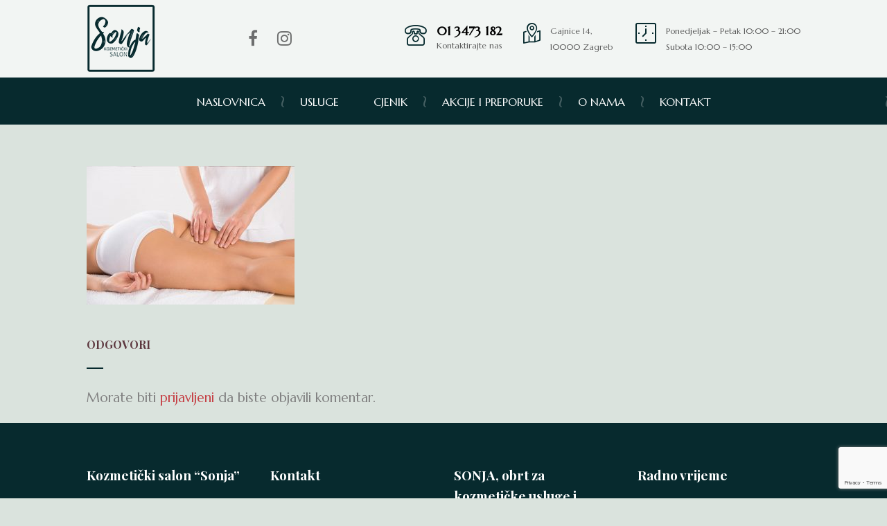

--- FILE ---
content_type: text/html; charset=UTF-8
request_url: https://kozmetickisalonsonja.hr/tretmani-za-mrsavljenje/kozmeticki-salon-sonja-gajnice-anticelulitna2/
body_size: 10649
content:
<!DOCTYPE html>
<html lang="hr" id="main_html">
<head>
	    <meta charset="UTF-8">
    <meta name="viewport" content="width=device-width, initial-scale=1">
    <link rel="profile" href="http://gmpg.org/xfn/11">
    <link rel="pingback" href="https://kozmetickisalonsonja.hr/xmlrpc.php">
    <title>kozmeticki-salon-sonja-gajnice-anticelulitna2 &#8211; KOZMETIČKI SALON SONJA | Gajnice, Zagreb</title>
<meta name='robots' content='max-image-preview:large' />
	<style>img:is([sizes="auto" i], [sizes^="auto," i]) { contain-intrinsic-size: 3000px 1500px }</style>
	<link rel='dns-prefetch' href='//fonts.googleapis.com' />
<link rel="alternate" type="application/rss+xml" title="KOZMETIČKI SALON SONJA | Gajnice, Zagreb &raquo; Kanal" href="https://kozmetickisalonsonja.hr/feed/" />
<link rel="alternate" type="application/rss+xml" title="KOZMETIČKI SALON SONJA | Gajnice, Zagreb &raquo; Kanal komentara" href="https://kozmetickisalonsonja.hr/comments/feed/" />
<link rel="alternate" type="application/rss+xml" title="KOZMETIČKI SALON SONJA | Gajnice, Zagreb &raquo; kozmeticki-salon-sonja-gajnice-anticelulitna2 Kanal komentara" href="https://kozmetickisalonsonja.hr/tretmani-za-mrsavljenje/kozmeticki-salon-sonja-gajnice-anticelulitna2/feed/" />
<style id='wp-emoji-styles-inline-css' type='text/css'>

	img.wp-smiley, img.emoji {
		display: inline !important;
		border: none !important;
		box-shadow: none !important;
		height: 1em !important;
		width: 1em !important;
		margin: 0 0.07em !important;
		vertical-align: -0.1em !important;
		background: none !important;
		padding: 0 !important;
	}
</style>
<link rel='stylesheet' id='wp-block-library-css' href='https://kozmetickisalonsonja.hr/wp-includes/css/dist/block-library/style.min.css?ver=6.8.3' type='text/css' media='all' />
<style id='classic-theme-styles-inline-css' type='text/css'>
/*! This file is auto-generated */
.wp-block-button__link{color:#fff;background-color:#32373c;border-radius:9999px;box-shadow:none;text-decoration:none;padding:calc(.667em + 2px) calc(1.333em + 2px);font-size:1.125em}.wp-block-file__button{background:#32373c;color:#fff;text-decoration:none}
</style>
<style id='global-styles-inline-css' type='text/css'>
:root{--wp--preset--aspect-ratio--square: 1;--wp--preset--aspect-ratio--4-3: 4/3;--wp--preset--aspect-ratio--3-4: 3/4;--wp--preset--aspect-ratio--3-2: 3/2;--wp--preset--aspect-ratio--2-3: 2/3;--wp--preset--aspect-ratio--16-9: 16/9;--wp--preset--aspect-ratio--9-16: 9/16;--wp--preset--color--black: #000000;--wp--preset--color--cyan-bluish-gray: #abb8c3;--wp--preset--color--white: #ffffff;--wp--preset--color--pale-pink: #f78da7;--wp--preset--color--vivid-red: #cf2e2e;--wp--preset--color--luminous-vivid-orange: #ff6900;--wp--preset--color--luminous-vivid-amber: #fcb900;--wp--preset--color--light-green-cyan: #7bdcb5;--wp--preset--color--vivid-green-cyan: #00d084;--wp--preset--color--pale-cyan-blue: #8ed1fc;--wp--preset--color--vivid-cyan-blue: #0693e3;--wp--preset--color--vivid-purple: #9b51e0;--wp--preset--gradient--vivid-cyan-blue-to-vivid-purple: linear-gradient(135deg,rgba(6,147,227,1) 0%,rgb(155,81,224) 100%);--wp--preset--gradient--light-green-cyan-to-vivid-green-cyan: linear-gradient(135deg,rgb(122,220,180) 0%,rgb(0,208,130) 100%);--wp--preset--gradient--luminous-vivid-amber-to-luminous-vivid-orange: linear-gradient(135deg,rgba(252,185,0,1) 0%,rgba(255,105,0,1) 100%);--wp--preset--gradient--luminous-vivid-orange-to-vivid-red: linear-gradient(135deg,rgba(255,105,0,1) 0%,rgb(207,46,46) 100%);--wp--preset--gradient--very-light-gray-to-cyan-bluish-gray: linear-gradient(135deg,rgb(238,238,238) 0%,rgb(169,184,195) 100%);--wp--preset--gradient--cool-to-warm-spectrum: linear-gradient(135deg,rgb(74,234,220) 0%,rgb(151,120,209) 20%,rgb(207,42,186) 40%,rgb(238,44,130) 60%,rgb(251,105,98) 80%,rgb(254,248,76) 100%);--wp--preset--gradient--blush-light-purple: linear-gradient(135deg,rgb(255,206,236) 0%,rgb(152,150,240) 100%);--wp--preset--gradient--blush-bordeaux: linear-gradient(135deg,rgb(254,205,165) 0%,rgb(254,45,45) 50%,rgb(107,0,62) 100%);--wp--preset--gradient--luminous-dusk: linear-gradient(135deg,rgb(255,203,112) 0%,rgb(199,81,192) 50%,rgb(65,88,208) 100%);--wp--preset--gradient--pale-ocean: linear-gradient(135deg,rgb(255,245,203) 0%,rgb(182,227,212) 50%,rgb(51,167,181) 100%);--wp--preset--gradient--electric-grass: linear-gradient(135deg,rgb(202,248,128) 0%,rgb(113,206,126) 100%);--wp--preset--gradient--midnight: linear-gradient(135deg,rgb(2,3,129) 0%,rgb(40,116,252) 100%);--wp--preset--font-size--small: 13px;--wp--preset--font-size--medium: 20px;--wp--preset--font-size--large: 36px;--wp--preset--font-size--x-large: 42px;--wp--preset--spacing--20: 0.44rem;--wp--preset--spacing--30: 0.67rem;--wp--preset--spacing--40: 1rem;--wp--preset--spacing--50: 1.5rem;--wp--preset--spacing--60: 2.25rem;--wp--preset--spacing--70: 3.38rem;--wp--preset--spacing--80: 5.06rem;--wp--preset--shadow--natural: 6px 6px 9px rgba(0, 0, 0, 0.2);--wp--preset--shadow--deep: 12px 12px 50px rgba(0, 0, 0, 0.4);--wp--preset--shadow--sharp: 6px 6px 0px rgba(0, 0, 0, 0.2);--wp--preset--shadow--outlined: 6px 6px 0px -3px rgba(255, 255, 255, 1), 6px 6px rgba(0, 0, 0, 1);--wp--preset--shadow--crisp: 6px 6px 0px rgba(0, 0, 0, 1);}:where(.is-layout-flex){gap: 0.5em;}:where(.is-layout-grid){gap: 0.5em;}body .is-layout-flex{display: flex;}.is-layout-flex{flex-wrap: wrap;align-items: center;}.is-layout-flex > :is(*, div){margin: 0;}body .is-layout-grid{display: grid;}.is-layout-grid > :is(*, div){margin: 0;}:where(.wp-block-columns.is-layout-flex){gap: 2em;}:where(.wp-block-columns.is-layout-grid){gap: 2em;}:where(.wp-block-post-template.is-layout-flex){gap: 1.25em;}:where(.wp-block-post-template.is-layout-grid){gap: 1.25em;}.has-black-color{color: var(--wp--preset--color--black) !important;}.has-cyan-bluish-gray-color{color: var(--wp--preset--color--cyan-bluish-gray) !important;}.has-white-color{color: var(--wp--preset--color--white) !important;}.has-pale-pink-color{color: var(--wp--preset--color--pale-pink) !important;}.has-vivid-red-color{color: var(--wp--preset--color--vivid-red) !important;}.has-luminous-vivid-orange-color{color: var(--wp--preset--color--luminous-vivid-orange) !important;}.has-luminous-vivid-amber-color{color: var(--wp--preset--color--luminous-vivid-amber) !important;}.has-light-green-cyan-color{color: var(--wp--preset--color--light-green-cyan) !important;}.has-vivid-green-cyan-color{color: var(--wp--preset--color--vivid-green-cyan) !important;}.has-pale-cyan-blue-color{color: var(--wp--preset--color--pale-cyan-blue) !important;}.has-vivid-cyan-blue-color{color: var(--wp--preset--color--vivid-cyan-blue) !important;}.has-vivid-purple-color{color: var(--wp--preset--color--vivid-purple) !important;}.has-black-background-color{background-color: var(--wp--preset--color--black) !important;}.has-cyan-bluish-gray-background-color{background-color: var(--wp--preset--color--cyan-bluish-gray) !important;}.has-white-background-color{background-color: var(--wp--preset--color--white) !important;}.has-pale-pink-background-color{background-color: var(--wp--preset--color--pale-pink) !important;}.has-vivid-red-background-color{background-color: var(--wp--preset--color--vivid-red) !important;}.has-luminous-vivid-orange-background-color{background-color: var(--wp--preset--color--luminous-vivid-orange) !important;}.has-luminous-vivid-amber-background-color{background-color: var(--wp--preset--color--luminous-vivid-amber) !important;}.has-light-green-cyan-background-color{background-color: var(--wp--preset--color--light-green-cyan) !important;}.has-vivid-green-cyan-background-color{background-color: var(--wp--preset--color--vivid-green-cyan) !important;}.has-pale-cyan-blue-background-color{background-color: var(--wp--preset--color--pale-cyan-blue) !important;}.has-vivid-cyan-blue-background-color{background-color: var(--wp--preset--color--vivid-cyan-blue) !important;}.has-vivid-purple-background-color{background-color: var(--wp--preset--color--vivid-purple) !important;}.has-black-border-color{border-color: var(--wp--preset--color--black) !important;}.has-cyan-bluish-gray-border-color{border-color: var(--wp--preset--color--cyan-bluish-gray) !important;}.has-white-border-color{border-color: var(--wp--preset--color--white) !important;}.has-pale-pink-border-color{border-color: var(--wp--preset--color--pale-pink) !important;}.has-vivid-red-border-color{border-color: var(--wp--preset--color--vivid-red) !important;}.has-luminous-vivid-orange-border-color{border-color: var(--wp--preset--color--luminous-vivid-orange) !important;}.has-luminous-vivid-amber-border-color{border-color: var(--wp--preset--color--luminous-vivid-amber) !important;}.has-light-green-cyan-border-color{border-color: var(--wp--preset--color--light-green-cyan) !important;}.has-vivid-green-cyan-border-color{border-color: var(--wp--preset--color--vivid-green-cyan) !important;}.has-pale-cyan-blue-border-color{border-color: var(--wp--preset--color--pale-cyan-blue) !important;}.has-vivid-cyan-blue-border-color{border-color: var(--wp--preset--color--vivid-cyan-blue) !important;}.has-vivid-purple-border-color{border-color: var(--wp--preset--color--vivid-purple) !important;}.has-vivid-cyan-blue-to-vivid-purple-gradient-background{background: var(--wp--preset--gradient--vivid-cyan-blue-to-vivid-purple) !important;}.has-light-green-cyan-to-vivid-green-cyan-gradient-background{background: var(--wp--preset--gradient--light-green-cyan-to-vivid-green-cyan) !important;}.has-luminous-vivid-amber-to-luminous-vivid-orange-gradient-background{background: var(--wp--preset--gradient--luminous-vivid-amber-to-luminous-vivid-orange) !important;}.has-luminous-vivid-orange-to-vivid-red-gradient-background{background: var(--wp--preset--gradient--luminous-vivid-orange-to-vivid-red) !important;}.has-very-light-gray-to-cyan-bluish-gray-gradient-background{background: var(--wp--preset--gradient--very-light-gray-to-cyan-bluish-gray) !important;}.has-cool-to-warm-spectrum-gradient-background{background: var(--wp--preset--gradient--cool-to-warm-spectrum) !important;}.has-blush-light-purple-gradient-background{background: var(--wp--preset--gradient--blush-light-purple) !important;}.has-blush-bordeaux-gradient-background{background: var(--wp--preset--gradient--blush-bordeaux) !important;}.has-luminous-dusk-gradient-background{background: var(--wp--preset--gradient--luminous-dusk) !important;}.has-pale-ocean-gradient-background{background: var(--wp--preset--gradient--pale-ocean) !important;}.has-electric-grass-gradient-background{background: var(--wp--preset--gradient--electric-grass) !important;}.has-midnight-gradient-background{background: var(--wp--preset--gradient--midnight) !important;}.has-small-font-size{font-size: var(--wp--preset--font-size--small) !important;}.has-medium-font-size{font-size: var(--wp--preset--font-size--medium) !important;}.has-large-font-size{font-size: var(--wp--preset--font-size--large) !important;}.has-x-large-font-size{font-size: var(--wp--preset--font-size--x-large) !important;}
:where(.wp-block-post-template.is-layout-flex){gap: 1.25em;}:where(.wp-block-post-template.is-layout-grid){gap: 1.25em;}
:where(.wp-block-columns.is-layout-flex){gap: 2em;}:where(.wp-block-columns.is-layout-grid){gap: 2em;}
:root :where(.wp-block-pullquote){font-size: 1.5em;line-height: 1.6;}
</style>
<link rel='stylesheet' id='contact-form-7-css' href='https://kozmetickisalonsonja.hr/wp-content/plugins/contact-form-7/includes/css/styles.css?ver=6.1.4' type='text/css' media='all' />
<link rel='stylesheet' id='tp_twitter_plugin_css-css' href='https://kozmetickisalonsonja.hr/wp-content/plugins/recent-tweets-widget/tp_twitter_plugin.css?ver=1.0' type='text/css' media='screen' />
<link rel='stylesheet' id='rs-plugin-settings-css' href='https://kozmetickisalonsonja.hr/wp-content/plugins/revslider/public/assets/css/rs6.css?ver=6.1.2' type='text/css' media='all' />
<style id='rs-plugin-settings-inline-css' type='text/css'>
#rs-demo-id {}
</style>
<link rel='stylesheet' id='stm-stmicons-css' href='https://kozmetickisalonsonja.hr/wp-content/uploads/stm_fonts/stmicons/stmicons.css?ver=1.0.1' type='text/css' media='all' />
<link rel='stylesheet' id='stm-stmicons_beauty-css' href='https://kozmetickisalonsonja.hr/wp-content/uploads/stm_fonts/stmicons/beauty/stmicons.css?ver=1.0.1' type='text/css' media='all' />
<link rel='stylesheet' id='stm-stmicons_consulting-css' href='https://kozmetickisalonsonja.hr/wp-content/uploads/stm_fonts/stmicons/consulting/stmicons.css?ver=1.0.1' type='text/css' media='all' />
<link rel='stylesheet' id='stm-stmicons_feather-css' href='https://kozmetickisalonsonja.hr/wp-content/uploads/stm_fonts/stmicons/feather/stmicons.css?ver=1.0.1' type='text/css' media='all' />
<link rel='stylesheet' id='stm-stmicons_icomoon-css' href='https://kozmetickisalonsonja.hr/wp-content/uploads/stm_fonts/stmicons/icomoon/stmicons.css?ver=1.0.1' type='text/css' media='all' />
<link rel='stylesheet' id='stm-stmicons_linear-css' href='https://kozmetickisalonsonja.hr/wp-content/uploads/stm_fonts/stmicons/linear/stmicons.css?ver=1.0.1' type='text/css' media='all' />
<link rel='stylesheet' id='stm-stmicons_vicons-css' href='https://kozmetickisalonsonja.hr/wp-content/uploads/stm_fonts/stmicons/vicons/stmicons.css?ver=1.0.1' type='text/css' media='all' />
<link rel='stylesheet' id='stm_megamenu-css' href='https://kozmetickisalonsonja.hr/wp-content/plugins/stm-configurations/megamenu/assets/css/megamenu.css?ver=1.2' type='text/css' media='all' />
<!--[if lt IE 9]>
<link rel='stylesheet' id='vc_lte_ie9-css' href='https://kozmetickisalonsonja.hr/wp-content/plugins/js_composer/assets/css/vc_lte_ie9.min.css?ver=6.0.5' type='text/css' media='screen' />
<![endif]-->
<link rel='stylesheet' id='stm_default_google_font-css' href='https://fonts.googleapis.com/css?family=Marcellus%3A100%2C200%2C300%2C400%2C400i%2C500%2C600%2C700%2C800%2C900%7CPlayfair+Display%3A100%2C200%2C300%2C400%2C400i%2C500%2C600%2C700%2C800%2C900%7CPlayfair+Display%3A100%2C200%2C300%2C400%2C400i%2C500%2C600%2C700%2C800%2C900&#038;ver=3.0.5#038;subset=latin%2Clatin-ext' type='text/css' media='all' />
<link rel='stylesheet' id='pearl-theme-styles-css' href='https://kozmetickisalonsonja.hr/wp-content/themes/pearl/assets/css/app.css?ver=3.0.5' type='text/css' media='all' />
<link rel='stylesheet' id='pearl-theme-custom-styles-css' href='https://kozmetickisalonsonja.hr/wp-content/uploads/stm_uploads/skin-custom.css?ver=78' type='text/css' media='all' />
<link rel='stylesheet' id='fontawesome-css' href='https://kozmetickisalonsonja.hr/wp-content/themes/pearl/assets/vendor/font-awesome.min.css?ver=3.0.5' type='text/css' media='all' />
<link rel='stylesheet' id='pearl-buttons-style-css' href='https://kozmetickisalonsonja.hr/wp-content/themes/pearl/assets/css/buttons/styles/style_4.css?ver=3.0.5' type='text/css' media='all' />
<link rel='stylesheet' id='pearl-sidebars-style-css' href='https://kozmetickisalonsonja.hr/wp-content/themes/pearl/assets/css/sidebar/style_4.css?ver=3.0.5' type='text/css' media='all' />
<link rel='stylesheet' id='pearl-forms-style-css' href='https://kozmetickisalonsonja.hr/wp-content/themes/pearl/assets/css/form/style_4.css?ver=3.0.5' type='text/css' media='all' />
<link rel='stylesheet' id='pearl-blockquote-style-css' href='https://kozmetickisalonsonja.hr/wp-content/themes/pearl/assets/css/blockquote/style_4.css?ver=3.0.5' type='text/css' media='all' />
<link rel='stylesheet' id='pearl-post-style-css' href='https://kozmetickisalonsonja.hr/wp-content/themes/pearl/assets/css/post/style_4.css?ver=3.0.5' type='text/css' media='all' />
<link rel='stylesheet' id='pearl-pagination-style-css' href='https://kozmetickisalonsonja.hr/wp-content/themes/pearl/assets/css/pagination/style_4.css?ver=3.0.5' type='text/css' media='all' />
<link rel='stylesheet' id='pearl-list-style-css' href='https://kozmetickisalonsonja.hr/wp-content/themes/pearl/assets/css/lists/style_4.css?ver=3.0.5' type='text/css' media='all' />
<link rel='stylesheet' id='pearl-tabs-style-css' href='https://kozmetickisalonsonja.hr/wp-content/themes/pearl/assets/css/tabs/style_3.css?ver=3.0.5' type='text/css' media='all' />
<link rel='stylesheet' id='pearl-tour-style-css' href='https://kozmetickisalonsonja.hr/wp-content/themes/pearl/assets/css/tour/style_2.css?ver=3.0.5' type='text/css' media='all' />
<link rel='stylesheet' id='pearl-accordions-style-css' href='https://kozmetickisalonsonja.hr/wp-content/themes/pearl/assets/css/accordion/style_4.css?ver=3.0.5' type='text/css' media='all' />
<link rel='stylesheet' id='pearl-header-style-css' href='https://kozmetickisalonsonja.hr/wp-content/themes/pearl/assets/css/header/style_4.css?ver=3.0.5' type='text/css' media='all' />
<link rel='stylesheet' id='pearl-footer-style-css' href='https://kozmetickisalonsonja.hr/wp-content/themes/pearl/assets/css/footer/style_1.css?ver=3.0.5' type='text/css' media='all' />
<link rel='stylesheet' id='pearl-titlebox-style-css' href='https://kozmetickisalonsonja.hr/wp-content/themes/pearl/assets/css/titlebox/style_4.css?ver=3.0.5' type='text/css' media='all' />
<script type="text/javascript" src="https://kozmetickisalonsonja.hr/wp-includes/js/jquery/jquery.min.js?ver=3.7.1" id="jquery-core-js"></script>
<script type="text/javascript" src="https://kozmetickisalonsonja.hr/wp-includes/js/jquery/jquery-migrate.min.js?ver=3.4.1" id="jquery-migrate-js"></script>
<script type="text/javascript" src="https://kozmetickisalonsonja.hr/wp-content/plugins/revslider/public/assets/js/revolution.tools.min.js?ver=6.0" id="tp-tools-js"></script>
<script type="text/javascript" src="https://kozmetickisalonsonja.hr/wp-content/plugins/revslider/public/assets/js/rs6.min.js?ver=6.1.2" id="revmin-js"></script>
<script type="text/javascript" src="https://kozmetickisalonsonja.hr/wp-content/plugins/stm-configurations/megamenu/assets/js/megamenu.js?ver=1.2" id="stm_megamenu-js"></script>
<script type="text/javascript" src="https://kozmetickisalonsonja.hr/wp-content/themes/pearl/assets/js/barba.min.js?ver=3.0.5" id="barba.js-js"></script>
<link rel="EditURI" type="application/rsd+xml" title="RSD" href="https://kozmetickisalonsonja.hr/xmlrpc.php?rsd" />
<link rel='shortlink' href='https://kozmetickisalonsonja.hr/?p=1950' />
<link rel="alternate" title="oEmbed (JSON)" type="application/json+oembed" href="https://kozmetickisalonsonja.hr/wp-json/oembed/1.0/embed?url=https%3A%2F%2Fkozmetickisalonsonja.hr%2Ftretmani-za-mrsavljenje%2Fkozmeticki-salon-sonja-gajnice-anticelulitna2%2F" />
<link rel="alternate" title="oEmbed (XML)" type="text/xml+oembed" href="https://kozmetickisalonsonja.hr/wp-json/oembed/1.0/embed?url=https%3A%2F%2Fkozmetickisalonsonja.hr%2Ftretmani-za-mrsavljenje%2Fkozmeticki-salon-sonja-gajnice-anticelulitna2%2F&#038;format=xml" />
    <script>
        var pearl_load_post_type_gallery = '35836c1d6e';
        var pearl_load_more_posts = '1065230f5c';
        var pearl_load_album = 'de0b86e014';
        var pearl_donate = '050b146bf6';
        var pearl_load_splash_album = '017615b308';
        var pearl_load_portfolio = 'b571d39af1';
        var pearl_load_posts_list = '364afb8189';
        var pearl_woo_quick_view = '6be7f93621';
        var pearl_update_custom_styles_admin = 'e7736af85f';
        var pearl_like_dislike = '860758ad2d';
        var stm_ajax_add_review = 'ed23adbcce';
        var pearl_install_plugin = '73fd688a0c';
        var pearl_get_thumbnail = 'fd4f4144ea';
        var pearl_save_settings = '8550db8beb';

        var stm_ajaxurl = 'https://kozmetickisalonsonja.hr/wp-admin/admin-ajax.php';
        var stm_site_width = 1030;
        var stm_date_format = 'dd/mm/yy';
        var stm_time_format = 'h:mm p';
		        var stm_site_paddings = 0;
        if (window.innerWidth < 1300) stm_site_paddings = 0;
        var stm_sticky = '';
    </script>
	<meta name="generator" content="Powered by WPBakery Page Builder - drag and drop page builder for WordPress."/>
<meta name="generator" content="Powered by Slider Revolution 6.1.2 - responsive, Mobile-Friendly Slider Plugin for WordPress with comfortable drag and drop interface." />
			<script type="text/javascript" >
				window.ga=window.ga||function(){(ga.q=ga.q||[]).push(arguments)};ga.l=+new Date;
				ga('create', 'UA-127825512-49', 'auto');
				// Plugins
				
				ga('send', 'pageview');
			</script>
			<script async src="https://www.google-analytics.com/analytics.js"></script>
			<link rel="icon" href="https://kozmetickisalonsonja.hr/wp-content/uploads/2019/10/cropped-kozmeticki_salon_sonja_fav-32x32.png" sizes="32x32" />
<link rel="icon" href="https://kozmetickisalonsonja.hr/wp-content/uploads/2019/10/cropped-kozmeticki_salon_sonja_fav-192x192.png" sizes="192x192" />
<link rel="apple-touch-icon" href="https://kozmetickisalonsonja.hr/wp-content/uploads/2019/10/cropped-kozmeticki_salon_sonja_fav-180x180.png" />
<meta name="msapplication-TileImage" content="https://kozmetickisalonsonja.hr/wp-content/uploads/2019/10/cropped-kozmeticki_salon_sonja_fav-270x270.png" />
<script type="text/javascript">function setREVStartSize(t){try{var h,e=document.getElementById(t.c).parentNode.offsetWidth;if(e=0===e||isNaN(e)?window.innerWidth:e,t.tabw=void 0===t.tabw?0:parseInt(t.tabw),t.thumbw=void 0===t.thumbw?0:parseInt(t.thumbw),t.tabh=void 0===t.tabh?0:parseInt(t.tabh),t.thumbh=void 0===t.thumbh?0:parseInt(t.thumbh),t.tabhide=void 0===t.tabhide?0:parseInt(t.tabhide),t.thumbhide=void 0===t.thumbhide?0:parseInt(t.thumbhide),t.mh=void 0===t.mh||""==t.mh||"auto"===t.mh?0:parseInt(t.mh,0),"fullscreen"===t.layout||"fullscreen"===t.l)h=Math.max(t.mh,window.innerHeight);else{for(var i in t.gw=Array.isArray(t.gw)?t.gw:[t.gw],t.rl)void 0!==t.gw[i]&&0!==t.gw[i]||(t.gw[i]=t.gw[i-1]);for(var i in t.gh=void 0===t.el||""===t.el||Array.isArray(t.el)&&0==t.el.length?t.gh:t.el,t.gh=Array.isArray(t.gh)?t.gh:[t.gh],t.rl)void 0!==t.gh[i]&&0!==t.gh[i]||(t.gh[i]=t.gh[i-1]);var r,a=new Array(t.rl.length),n=0;for(var i in t.tabw=t.tabhide>=e?0:t.tabw,t.thumbw=t.thumbhide>=e?0:t.thumbw,t.tabh=t.tabhide>=e?0:t.tabh,t.thumbh=t.thumbhide>=e?0:t.thumbh,t.rl)a[i]=t.rl[i]<window.innerWidth?0:t.rl[i];for(var i in r=a[0],a)r>a[i]&&0<a[i]&&(r=a[i],n=i);var d=e>t.gw[n]+t.tabw+t.thumbw?1:(e-(t.tabw+t.thumbw))/t.gw[n];h=t.gh[n]*d+(t.tabh+t.thumbh)}void 0===window.rs_init_css&&(window.rs_init_css=document.head.appendChild(document.createElement("style"))),document.getElementById(t.c).height=h,window.rs_init_css.innerHTML+="#"+t.c+"_wrapper { height: "+h+"px }"}catch(t){console.log("Failure at Presize of Slider:"+t)}};</script>
		<style type="text/css" id="wp-custom-css">
			.cos-shadow {
    box-shadow: 0px 10px 59px 0px rgba(11, 82, 90, 0.19);
}

body {
	background: #dae3dd;
}

.big {
    font-size: 18px;
    line-height: 28px;
    font-weight: 400;
    letter-spacing: 0px;
}

.h2b {
    font-size: 40px;
    line-height: 50px;
    font-weight: 400;
    letter-spacing: 0px;
		text-transform:capitalize;
}

.height500 {
min-height:500px!important;
}

.no_line {
    background: none;
    color: transparent;
	border: 0px;
}

.whitebackground {
	background: #fff!important;
}

.stm-footer .footer-widgets aside.widget .widgettitle h4 {
    color: #fff;
    font-size: 19px;
}

.stm-footer .footer-widgets .stm_wp_widget_text .textwidget {
    line-height: 24px;
    font-size: 15px;
}

.textwidget {
    line-height: 24px;
    font-size: 15px;
}

.wpb_single_image .vc_single_image-wrapper.vc_box_shadow_border {
	    box-shadow: 0 0 5px #ffffff!important;

}



.stm-footer__bottom:before {
    background-color: #072a2e;
}


.stm_header_style_4 .stm-header .stm-header__row_color_top {
    position: relative;
    padding-top: 6px;
    padding-bottom: 6px;
}

.stm_header_style_4 .stm-header .stm-navigation > ul > li > a {
    
    font-size: 16px;
		line-height: 16px;
    
}

.stm_mobile__header
{
	padding-bottom: 100px!important;
	padding-top: 10px!important;
}

.mbc {
	background: #072a2e!important;
}

.justify {
	text-align:justify!important;
}

.stm-navigation__default ul li.stm_megamenu > ul.sub-menu > li.menu-item-has-children a {
	color: #072a2e!important;
	font-weight: 700;
	font-size: 16px!important;
	
}

.stm_testimonials_style_5 .stm_testimonials__review {
     display: flex;
    justify-content: center;
    align-items: center;
    min-height: 280px;
	padding: 0px 70px 0px 70px!important;
}

.stm_header_style_4 .stm-navigation__default > ul > li .sub-menu > li.current-menu-item {
	background:#fff!important;
}

@media only screen and (max-width: 768px){
.stm_header_style_4 .stm-header .stm-navigation > ul > li ul.sub-menu {
    background-color: #072a2e!important;
			}}

#wrapper {
	padding-bottom: 0px!important;
}



.stm-navigation__default ul li.stm_megamenu > ul.sub-menu > li ul.sub-menu > li > a {
	font-size: 14px!important;
}

.stm_testimonials_style_5.owl-controls.owl-nav .owl-next {
    right: -30px !important;
}

.owl-next {
    right: -30px !important;
}

.gallery-icon.portrait {
border: 5px solid #fff!important; }

.whitebg {
	background: #ffffff!important;
	box-shadow: 0px 0px 0px 0px #fff!important;
}

@media only screen and (max-width: 768px) {
.nomobile {
display: none!important;
}}

@media only screen and (min-width: 768px) {
.nodesktop {
display: none!important;
}}

table tbody tr th, table tbody tr td {
    padding: 20px 10px!important;}
		</style>
		<noscript><style> .wpb_animate_when_almost_visible { opacity: 1; }</style></noscript>	</head>
<body class="attachment wp-singular attachment-template-default attachmentid-1950 attachment-jpeg wp-theme-pearl  stm_title_box_disabled stm_form_style_4 stm_breadcrumbs_disabled stm_headings_line stm_headings_line_bottom stm_pagination_style_4 stm_blockquote_style_4 stm_lists_style_4 stm_sidebar_style_4 stm_header_style_4 stm_post_style_4 stm_tabs_style_3 stm_tour_style_2 stm_buttons_style_4 stm_accordions_style_4 stm_projects_style_default stm_events_layout_left stm_footer_layout_1 error_page_style_1 stm_shop_layout_business stm_products_style_left stm_header_sticky_1 stm_post_view_grid page-ajax-driven stm_layout_beauty wpb-js-composer js-comp-ver-6.0.5 vc_responsive"  ontouchstart="true">
    	    <div id="wrapper">
                
    <div class="stm-header">
					                <div class="stm-header__row_color stm-header__row_color_top">
					                    <div class="container">
                        <div class="stm-header__row stm-header__row_top">
							                                    <div class="stm-header__cell stm-header__cell_left">
										                                                <div class="stm-header__element object1607 stm-header__element_">
													
	<div class="stm-logo">
		<a href="https://kozmetickisalonsonja.hr" title="">
			<img width="100" height="100" src="https://kozmetickisalonsonja.hr/wp-content/uploads/2019/10/kozmeticki_salon_sonja_zeleni_v.png" class="attachment-full size-full" alt="" style="width:100px" />		</a>
	</div>

                                                </div>
											                                    </div>
								                                    <div class="stm-header__cell stm-header__cell_center">
										                                                <div class="stm-header__element object807 stm-header__element_icon_only">
													            <div class="stm-socials">
                                <a href="https://www.facebook.com/salonsonja"
                       class="stm-socials__icon icon_24px stm-socials__icon_icon_only"
                       target="_blank">
                        <i class="fa fa-facebook"></i>
                    </a>
                                    <a href="https://www.instagram.com/kozmeticki_salon_sonja/"
                       class="stm-socials__icon icon_24px stm-socials__icon_icon_only"
                       target="_blank">
                        <i class="fa fa-instagram"></i>
                    </a>
                        </div>
                                                    </div>
											                                    </div>
								                                    <div class="stm-header__cell stm-header__cell_right">
										                                                <div class="stm-header__element object1087 stm-header__element_">
														<div class="stm-iconbox">
					<i  class="stm-iconbox__icon mtc stm-iconbox__icon_left icon_22px stmicon-phone_beauty"></i>
				<div class="stm-iconbox__info">
							<div class="stm-iconbox__text stm-iconbox__text_nomargin" >
                    01 3473 182				</div>
						
				<div class="stm-iconbox__description" >
					Kontaktirajte nas				</div>

					</div>
	</div>


                                                </div>
											                                                <div class="stm-header__element object1122 stm-header__element_">
														<div class="stm-iconbox">
					<i  class="stm-iconbox__icon mtc stm-iconbox__icon_left icon_22px stmicon-map_beauty"></i>
				<div class="stm-iconbox__info">
						
				<div class="stm-iconbox__description" >
					Gajnice 14, <br>10000 Zagreb				</div>

					</div>
	</div>


                                                </div>
											                                                <div class="stm-header__element object1181 stm-header__element_">
														<div class="stm-iconbox">
					<i  class="stm-iconbox__icon mtc stm-iconbox__icon_left icon_22px stmicon-clock_beauty"></i>
				<div class="stm-iconbox__info">
						
				<div class="stm-iconbox__description" >
					Ponedjeljak – Petak 10:00 – 21:00 <br>Subota 10:00 – 15:00				</div>

					</div>
	</div>


                                                </div>
											                                    </div>
								                        </div>
                    </div>
                </div>
						                <div class="stm-header__row_color stm-header__row_color_center">
					                    <div class="fullwidth-header-part">
                        <div class="stm-header__row stm-header__row_center">
							                                    <div class="stm-header__cell stm-header__cell_center">
										                                                <div class="stm-header__element object801 stm-header__element_default">
													
    <div class="stm-navigation heading_font stm-navigation__default stm-navigation__default stm-navigation__line_top stm-navigation__ stm-navigation__divider" >
        
		
        
        <ul >
			<li id="menu-item-1547" class="menu-item menu-item-type-post_type menu-item-object-page menu-item-home menu-item-1547"><a href="https://kozmetickisalonsonja.hr/">Naslovnica<i class='divider stmicon-menu_sep_beauty'></i></a></li>
<li id="menu-item-1551" class="menu-item menu-item-type-post_type menu-item-object-page menu-item-has-children menu-item-1551 stm_megamenu stm_megamenu__boxed stm_megamenu_6"><a href="https://kozmetickisalonsonja.hr/usluge/">Usluge<i class='divider stmicon-menu_sep_beauty'></i></a>
<ul class="sub-menu">
	<li id="menu-item-1890" class="menu-item menu-item-type-post_type menu-item-object-page menu-item-has-children menu-item-1890 stm_col_width_default stm_mega_cols_inside_default"><a href="https://kozmetickisalonsonja.hr/tretmani-za-mrsavljenje/">TRETMANI ZA MRŠAVLJENJE<i class='divider stmicon-menu_sep_beauty'></i></a>
	<ul class="sub-menu">
		<li id="menu-item-1852" class="menu-item menu-item-type-post_type menu-item-object-page menu-item-1852 stm_mega_second_col_width_default"><a href="https://kozmetickisalonsonja.hr/vacu-slim/">VACU SLIM<i class='divider stmicon-menu_sep_beauty'></i></a></li>
	</ul>
</li>
	<li id="menu-item-1891" class="menu-item menu-item-type-post_type menu-item-object-page menu-item-has-children menu-item-1891 stm_col_width_default stm_mega_cols_inside_default"><a href="https://kozmetickisalonsonja.hr/tretmani-lica/">TRETMANI LICA<i class='divider stmicon-menu_sep_beauty'></i></a>
	<ul class="sub-menu">
		<li id="menu-item-1853" class="menu-item menu-item-type-post_type menu-item-object-page menu-item-1853 stm_mega_second_col_width_default"><a href="https://kozmetickisalonsonja.hr/klasicno-ciscenje-lice/">KLASIČNO ČIŠĆENJE LICE<i class='divider stmicon-menu_sep_beauty'></i></a></li>
		<li id="menu-item-1854" class="menu-item menu-item-type-post_type menu-item-object-page menu-item-1854 stm_mega_second_col_width_default"><a href="https://kozmetickisalonsonja.hr/microdermo-abrazija/">MICRODERMOABRAZIJA<i class='divider stmicon-menu_sep_beauty'></i></a></li>
		<li id="menu-item-1856" class="menu-item menu-item-type-post_type menu-item-object-page menu-item-1856 stm_mega_second_col_width_default"><a href="https://kozmetickisalonsonja.hr/radio-frekvencija-lice/">RADIO FREKVENCIJA<i class='divider stmicon-menu_sep_beauty'></i></a></li>
		<li id="menu-item-1857" class="menu-item menu-item-type-post_type menu-item-object-page menu-item-1857 stm_mega_second_col_width_default"><a href="https://kozmetickisalonsonja.hr/ultrazvucna-spatula/">ULTRAZVUČNA ŠPATULA<i class='divider stmicon-menu_sep_beauty'></i></a></li>
		<li id="menu-item-1858" class="menu-item menu-item-type-post_type menu-item-object-page menu-item-1858 stm_mega_second_col_width_default"><a href="https://kozmetickisalonsonja.hr/derma-roller/">DERMA ROLLER<i class='divider stmicon-menu_sep_beauty'></i></a></li>
		<li id="menu-item-1859" class="menu-item menu-item-type-post_type menu-item-object-page menu-item-1859 stm_mega_second_col_width_default"><a href="https://kozmetickisalonsonja.hr/derma-pen/">DERMA PEN<i class='divider stmicon-menu_sep_beauty'></i></a></li>
		<li id="menu-item-1863" class="menu-item menu-item-type-post_type menu-item-object-page menu-item-1863 stm_mega_second_col_width_default"><a href="https://kozmetickisalonsonja.hr/ekstenzije-trepavica/">EKSTENZIJE TREPAVICA<i class='divider stmicon-menu_sep_beauty'></i></a></li>
		<li id="menu-item-1860" class="menu-item menu-item-type-post_type menu-item-object-page menu-item-1860 stm_mega_second_col_width_default"><a href="https://kozmetickisalonsonja.hr/make-up/">MAKE UP<i class='divider stmicon-menu_sep_beauty'></i></a></li>
	</ul>
</li>
	<li id="menu-item-1887" class="menu-item menu-item-type-post_type menu-item-object-page menu-item-has-children menu-item-1887 stm_col_width_default stm_mega_cols_inside_default"><a href="https://kozmetickisalonsonja.hr/tretmani-tijela/">TRETMANI TIJELA<i class='divider stmicon-menu_sep_beauty'></i></a>
	<ul class="sub-menu">
		<li id="menu-item-1864" class="menu-item menu-item-type-post_type menu-item-object-page menu-item-1864 stm_mega_second_col_width_default"><a href="https://kozmetickisalonsonja.hr/madero-terapija/">MADEROTERAPIJA<i class='divider stmicon-menu_sep_beauty'></i></a></li>
		<li id="menu-item-1865" class="menu-item menu-item-type-post_type menu-item-object-page menu-item-1865 stm_mega_second_col_width_default"><a href="https://kozmetickisalonsonja.hr/radio-frekvencija/">RADIOFREKVENCIJA<i class='divider stmicon-menu_sep_beauty'></i></a></li>
		<li id="menu-item-1866" class="menu-item menu-item-type-post_type menu-item-object-page menu-item-1866 stm_mega_second_col_width_default"><a href="https://kozmetickisalonsonja.hr/anticelulitna-masaza/">ANTICELULITNA MASAŽA<i class='divider stmicon-menu_sep_beauty'></i></a></li>
	</ul>
</li>
	<li id="menu-item-1897" class="menu-item menu-item-type-post_type menu-item-object-page menu-item-has-children menu-item-1897 stm_col_width_default stm_mega_cols_inside_default"><a href="https://kozmetickisalonsonja.hr/njega-ruku-i-stopala/">NJEGA RUKU I STOPALA<i class='divider stmicon-menu_sep_beauty'></i></a>
	<ul class="sub-menu">
		<li id="menu-item-1872" class="menu-item menu-item-type-post_type menu-item-object-page menu-item-1872 stm_mega_second_col_width_default"><a href="https://kozmetickisalonsonja.hr/medicinska-pedikura/">MEDICINSKA PEDIKURA<i class='divider stmicon-menu_sep_beauty'></i></a></li>
		<li id="menu-item-1871" class="menu-item menu-item-type-post_type menu-item-object-page menu-item-1871 stm_mega_second_col_width_default"><a href="https://kozmetickisalonsonja.hr/medicinska-manikura/">MEDICINSKA MANIKURA<i class='divider stmicon-menu_sep_beauty'></i></a></li>
	</ul>
</li>
	<li id="menu-item-1898" class="menu-item menu-item-type-post_type menu-item-object-page menu-item-has-children menu-item-1898 stm_col_width_default stm_mega_cols_inside_default"><a href="https://kozmetickisalonsonja.hr/masaze/">MASAŽE<i class='divider stmicon-menu_sep_beauty'></i></a>
	<ul class="sub-menu">
		<li id="menu-item-1879" class="menu-item menu-item-type-post_type menu-item-object-page menu-item-1879 stm_mega_second_col_width_default"><a href="https://kozmetickisalonsonja.hr/medicinska-masaza/">MEDICINSKA<i class='divider stmicon-menu_sep_beauty'></i></a></li>
		<li id="menu-item-1878" class="menu-item menu-item-type-post_type menu-item-object-page menu-item-1878 stm_mega_second_col_width_default"><a href="https://kozmetickisalonsonja.hr/relaksacijska-masaza/">RELAKSACIJSKA<i class='divider stmicon-menu_sep_beauty'></i></a></li>
		<li id="menu-item-1880" class="menu-item menu-item-type-post_type menu-item-object-page menu-item-1880 stm_mega_second_col_width_default"><a href="https://kozmetickisalonsonja.hr/anticelulitna-masaza/">ANTICELULITNA MASAŽA<i class='divider stmicon-menu_sep_beauty'></i></a></li>
	</ul>
</li>
	<li id="menu-item-1899" class="menu-item menu-item-type-post_type menu-item-object-page menu-item-has-children menu-item-1899 stm_col_width_default stm_mega_cols_inside_default"><a href="https://kozmetickisalonsonja.hr/depilacija/">DEPILACIJA<i class='divider stmicon-menu_sep_beauty'></i></a>
	<ul class="sub-menu">
		<li id="menu-item-1886" class="menu-item menu-item-type-post_type menu-item-object-page menu-item-1886 stm_mega_second_col_width_default"><a href="https://kozmetickisalonsonja.hr/vosak/">VOSAK<i class='divider stmicon-menu_sep_beauty'></i></a></li>
		<li id="menu-item-1885" class="menu-item menu-item-type-post_type menu-item-object-page menu-item-1885 stm_mega_second_col_width_default"><a href="https://kozmetickisalonsonja.hr/secerna-pasta/">ŠEĆERNA PASTA<i class='divider stmicon-menu_sep_beauty'></i></a></li>
	</ul>
</li>
</ul>
</li>
<li id="menu-item-1945" class="menu-item menu-item-type-post_type menu-item-object-page menu-item-1945"><a href="https://kozmetickisalonsonja.hr/cjenik/">Cjenik<i class='divider stmicon-menu_sep_beauty'></i></a></li>
<li id="menu-item-1944" class="menu-item menu-item-type-post_type menu-item-object-page menu-item-1944"><a href="https://kozmetickisalonsonja.hr/akcije-i-preporuke/">Akcije i preporuke<i class='divider stmicon-menu_sep_beauty'></i></a></li>
<li id="menu-item-1947" class="menu-item menu-item-type-post_type menu-item-object-page menu-item-1947"><a href="https://kozmetickisalonsonja.hr/o-nama/">O nama<i class='divider stmicon-menu_sep_beauty'></i></a></li>
<li id="menu-item-1548" class="menu-item menu-item-type-post_type menu-item-object-page menu-item-1548"><a href="https://kozmetickisalonsonja.hr/kontakt/">Kontakt<i class='divider stmicon-menu_sep_beauty'></i></a></li>
        </ul>


		
    </div>

                                                </div>
											                                    </div>
								                        </div>
                    </div>
                </div>
						    </div>


<div class="stm-header__overlay"></div>

<div class="stm_mobile__header">
    <div class="container">
        <div class="stm_flex stm_flex_center stm_flex_last stm_flex_nowrap">
                            <div class="stm_mobile__logo">
                    <a href="https://kozmetickisalonsonja.hr/"
                       title="Home">
                        <img src="https://kozmetickisalonsonja.hr/wp-content/uploads/2019/10/kozmeticki_salon_sonja_zeleni_v.png"
                             alt="Site Logo"/>
                    </a>
                </div>
                        <div class="stm_mobile__switcher stm_flex_last js_trigger__click"
                 data-element=".stm-header, .stm-header__overlay"
                 data-toggle="false">
                <span class="mbc"></span>
                <span class="mbc"></span>
                <span class="mbc"></span>
            </div>
        </div>
    </div>
</div>
                        
        <div class="site-content">
            <div class="container no_vc_container">
	<!--Title box-->
	








	<!--Breadcrumbs-->
	
			
<div class="">
	<div class="stm_markup stm_markup_full">

		<div class="stm_markup__content">

			
			<p class="attachment"><a href='https://kozmetickisalonsonja.hr/wp-content/uploads/2019/10/kozmeticki-salon-sonja-gajnice-anticelulitna2.jpg'><img fetchpriority="high" decoding="async" width="300" height="200" src="https://kozmetickisalonsonja.hr/wp-content/uploads/2019/10/kozmeticki-salon-sonja-gajnice-anticelulitna2-300x200.jpg" class="attachment-medium size-medium" alt="" srcset="https://kozmetickisalonsonja.hr/wp-content/uploads/2019/10/kozmeticki-salon-sonja-gajnice-anticelulitna2-300x200.jpg 300w, https://kozmetickisalonsonja.hr/wp-content/uploads/2019/10/kozmeticki-salon-sonja-gajnice-anticelulitna2-768x512.jpg 768w, https://kozmetickisalonsonja.hr/wp-content/uploads/2019/10/kozmeticki-salon-sonja-gajnice-anticelulitna2-1024x682.jpg 1024w, https://kozmetickisalonsonja.hr/wp-content/uploads/2019/10/kozmeticki-salon-sonja-gajnice-anticelulitna2.jpg 1600w" sizes="(max-width: 300px) 100vw, 300px" /></a></p>

			    <div class="stm_post_comments">
        
<div id="comments" class="comments-area">

    	<div id="respond" class="comment-respond">
		<h3 id="reply-title" class="comment-reply-title">Odgovori <small><a rel="nofollow" id="cancel-comment-reply-link" href="/tretmani-za-mrsavljenje/kozmeticki-salon-sonja-gajnice-anticelulitna2/#respond" style="display:none;">Otkaži odgovor</a></small></h3><p class="must-log-in">Morate biti <a href="https://kozmetickisalonsonja.hr/area-51-admin/?redirect_to=https%3A%2F%2Fkozmetickisalonsonja.hr%2Ftretmani-za-mrsavljenje%2Fkozmeticki-salon-sonja-gajnice-anticelulitna2%2F">prijavljeni</a> da biste objavili komentar.</p>	</div><!-- #respond -->
	
    
    
</div>    </div>
		</div>

		
	</div>
</div>	
	

                </div> <!--.container-->
            </div> <!-- .site-content -->
        </div> <!-- id wrapper closed-->

                
                <div class="stm-footer">
			
<div class="container footer_widgets_count_4">

            <div class="footer-widgets">
            <aside id="stm_text-2" class="widget widget-default widget-footer stm_wp_widget_text"><div class="widgettitle widget-footer-title"><h4>Kozmetički salon &#8220;Sonja&#8221;</h4></div>		<div class="textwidget">Novo otvoreni kozmetički salon u vašem kvartu.
Raznovrsne akcije i povoljnosti u blizini vašeg doma.
Dogovorite termin na 013473182.</div>

		
		</aside><aside id="contacts-2" class="widget widget-default widget-footer widget_contacts widget_contacts_style_5"><div class="widgettitle widget-footer-title"><h4>Kontakt</h4></div>
        <div class="widget_contacts_inner" itemscope itemtype="http://schema.org/Organization">

                            <div class="stm-icontext stm-icontext_style2 stm-icontext__address" data-title="Address">
                    <i class="stm-icontext__icon fa fa-home"></i>
                    <span class="stm-icontext__text" itemprop="address">
                        Gajnice 14, Zagreb                    </span>
                </div>
                            <div class="stm-icontext stm-icontext_style2 stm-icontext__phone" data-title="Phone">
                    <i class="stm-icontext__icon fa fa-phone-square"></i>
                    <span class="stm-icontext__text" itemprop="telephone">
                        013473182                    </span>
                </div>
                            <div class="stm-icontext stm-icontext_style2 stm-icontext__email" data-title="Email">
                    <i class="stm-icontext__icon fa fa-envelope"></i>
                    <span class="stm-icontext__text">
                        <a class="stm-effects_opacity"
                           itemprop="email"
                           href="mailto:salon.sonja@yahoo.com">
                            salon.sonja@yahoo.com                        </a>
                    </span>
                </div>
            
                                <div class="stm-socials stm_mgt_29">
                                                        <a href="https://www.facebook.com/salonsonja"
                                   class="stm-socials__icon stm-socials__icon_icon_only icon_24px stm-socials_opacity-hover"
                                   target="_blank"
                                   title="Social item">
                                    <i class="fa fa-facebook"></i>
                                </a>
                                                            <a href="https://www.instagram.com/kozmeticki_salon_sonja/"
                                   class="stm-socials__icon stm-socials__icon_icon_only icon_24px stm-socials_opacity-hover"
                                   target="_blank"
                                   title="Social item">
                                    <i class="fa fa-instagram"></i>
                                </a>
                                                </div>
                        </div>
        </aside><aside id="text-5" class="widget widget-default widget-footer widget_text"><div class="widgettitle widget-footer-title"><h4>SONJA, obrt za kozmetičke usluge i poduku, Vl. SONJA ŠAJKOVIĆ</h4></div>			<div class="textwidget"><div id='gallery-1' class='gallery galleryid-1950 gallery-columns-3 gallery-size-thumbnail'><figure class='gallery-item'>
			<div class='gallery-icon portrait'>
				<a href='https://kozmetickisalonsonja.hr/medicinska-manikura/kozmeticki-salon-sonja-gajnice-manikura2/'><img loading="lazy" decoding="async" width="150" height="150" src="https://kozmetickisalonsonja.hr/wp-content/uploads/2019/10/kozmeticki-salon-sonja-gajnice-manikura2-150x150.jpg" class="attachment-thumbnail size-thumbnail" alt="" srcset="https://kozmetickisalonsonja.hr/wp-content/uploads/2019/10/kozmeticki-salon-sonja-gajnice-manikura2-150x150.jpg 150w, https://kozmetickisalonsonja.hr/wp-content/uploads/2019/10/kozmeticki-salon-sonja-gajnice-manikura2-450x450.jpg 450w" sizes="auto, (max-width: 150px) 100vw, 150px" /></a>
			</div></figure><figure class='gallery-item'>
			<div class='gallery-icon portrait'>
				<a href='https://kozmetickisalonsonja.hr/njega-ruku-i-stopala/kozmeticki-salon-sonja-gajnice-njega-nogu-ruku1/'><img loading="lazy" decoding="async" width="150" height="150" src="https://kozmetickisalonsonja.hr/wp-content/uploads/2019/10/kozmeticki-salon-sonja-gajnice-njega-nogu-ruku1-150x150.jpg" class="attachment-thumbnail size-thumbnail" alt="" srcset="https://kozmetickisalonsonja.hr/wp-content/uploads/2019/10/kozmeticki-salon-sonja-gajnice-njega-nogu-ruku1-150x150.jpg 150w, https://kozmetickisalonsonja.hr/wp-content/uploads/2019/10/kozmeticki-salon-sonja-gajnice-njega-nogu-ruku1-450x450.jpg 450w" sizes="auto, (max-width: 150px) 100vw, 150px" /></a>
			</div></figure><figure class='gallery-item'>
			<div class='gallery-icon portrait'>
				<a href='https://kozmetickisalonsonja.hr/masaze/kozmeticki-salon-sonja-gajnice-masaza/'><img loading="lazy" decoding="async" width="150" height="150" src="https://kozmetickisalonsonja.hr/wp-content/uploads/2019/10/kozmeticki-salon-sonja-gajnice-masaza--150x150.jpg" class="attachment-thumbnail size-thumbnail" alt="" srcset="https://kozmetickisalonsonja.hr/wp-content/uploads/2019/10/kozmeticki-salon-sonja-gajnice-masaza--150x150.jpg 150w, https://kozmetickisalonsonja.hr/wp-content/uploads/2019/10/kozmeticki-salon-sonja-gajnice-masaza--450x450.jpg 450w" sizes="auto, (max-width: 150px) 100vw, 150px" /></a>
			</div></figure>
		</div>

</div>
		</aside><aside id="text-4" class="widget widget-default widget-footer widget_text"><div class="widgettitle widget-footer-title"><h4>Radno vrijeme</h4></div>			<div class="textwidget"><p>Pon &#8211; Pet: 10:00 &#8211; 21:00<br />
Subota: 10:00 &#8211; 15:00<br />
Nedjelja: Ne radimo</p>
</div>
		</aside>        </div>
    
    
	<div class="stm-footer__bottom">
		<div class="stm_markup stm_markup_right stm_markup_50">
                <div itemscope
         itemtype="http://schema.org/Organization"
         class="stm_markup__content stm_mf stm_bottom_copyright ">
        <span></span>
        <span></span>
        <span itemprop="copyrightHolder">Ⓒ kozmetickisalonsonja.hr - Web &amp; Hosting <a href="#" target="_blank"> KUHADA. </a></span>
    </div>

					</div>
	</div>


</div>
        </div>

        <!--Site global modals-->
<div class="modal fade" id="searchModal" tabindex="-1" role="dialog" aria-labelledby="searchModal">
    <div class="vertical-alignment-helper">
        <div class="modal-dialog vertical-align-center" role="document">
            <div class="modal-content">

                <div class="modal-body">
                    <form method="get" id="searchform" action="https://kozmetickisalonsonja.hr/">
                        <div class="search-wrapper">
                            <input placeholder="Start typing here..." type="text" class="form-control search-input" value="" name="s" id="s" />
                            <button type="submit" class="search-submit" ><i class="fa fa-search mtc"></i></button>
                        </div>
                    </form>
                </div>

            </div>
        </div>
    </div>
</div>        <script type="text/javascript">
            (function (i, s, o, g, r, a, m) {
                i['GoogleAnalyticsObject'] = r;
                i[r] = i[r] || function () {
                    (i[r].q = i[r].q || []).push(arguments)
                }, i[r].l = 1 * new Date();
                a = s.createElement(o),
                    m = s.getElementsByTagName(o)[0];
                a.async = 1;
                a.src = g;
                m.parentNode.insertBefore(a, m)
            })(window, document, 'script', 'https://www.google-analytics.com/analytics.js', 'ga');

            ga('create', 'UA-127825512-49', 'auto');
            ga('send', 'pageview');

        </script>
	    <div class="pearl_arrow_top">
        <div class="arrow"></div>
    </div>
<script type="speculationrules">
{"prefetch":[{"source":"document","where":{"and":[{"href_matches":"\/*"},{"not":{"href_matches":["\/wp-*.php","\/wp-admin\/*","\/wp-content\/uploads\/*","\/wp-content\/*","\/wp-content\/plugins\/*","\/wp-content\/themes\/pearl\/*","\/*\\?(.+)"]}},{"not":{"selector_matches":"a[rel~=\"nofollow\"]"}},{"not":{"selector_matches":".no-prefetch, .no-prefetch a"}}]},"eagerness":"conservative"}]}
</script>
<link rel='stylesheet' id='pearl-contacts_style_5-css' href='https://kozmetickisalonsonja.hr/wp-content/themes/pearl/assets/css/widgets/contacts/style_5.css?ver=3.0.5' type='text/css' media='all' />
<script type="text/javascript" src="https://kozmetickisalonsonja.hr/wp-includes/js/dist/hooks.min.js?ver=4d63a3d491d11ffd8ac6" id="wp-hooks-js"></script>
<script type="text/javascript" src="https://kozmetickisalonsonja.hr/wp-includes/js/dist/i18n.min.js?ver=5e580eb46a90c2b997e6" id="wp-i18n-js"></script>
<script type="text/javascript" id="wp-i18n-js-after">
/* <![CDATA[ */
wp.i18n.setLocaleData( { 'text direction\u0004ltr': [ 'ltr' ] } );
/* ]]> */
</script>
<script type="text/javascript" src="https://kozmetickisalonsonja.hr/wp-content/plugins/contact-form-7/includes/swv/js/index.js?ver=6.1.4" id="swv-js"></script>
<script type="text/javascript" id="contact-form-7-js-before">
/* <![CDATA[ */
var wpcf7 = {
    "api": {
        "root": "https:\/\/kozmetickisalonsonja.hr\/wp-json\/",
        "namespace": "contact-form-7\/v1"
    },
    "cached": 1
};
/* ]]> */
</script>
<script type="text/javascript" src="https://kozmetickisalonsonja.hr/wp-content/plugins/contact-form-7/includes/js/index.js?ver=6.1.4" id="contact-form-7-js"></script>
<script type="text/javascript" src="https://kozmetickisalonsonja.hr/wp-includes/js/comment-reply.min.js?ver=6.8.3" id="comment-reply-js" async="async" data-wp-strategy="async"></script>
<script type="text/javascript" src="https://www.google.com/recaptcha/api.js?render=6LcOqL4UAAAAAMLD2-2mCztTy-rZ3nac8vREi0WQ&amp;ver=3.0" id="google-recaptcha-js"></script>
<script type="text/javascript" src="https://kozmetickisalonsonja.hr/wp-includes/js/dist/vendor/wp-polyfill.min.js?ver=3.15.0" id="wp-polyfill-js"></script>
<script type="text/javascript" id="wpcf7-recaptcha-js-before">
/* <![CDATA[ */
var wpcf7_recaptcha = {
    "sitekey": "6LcOqL4UAAAAAMLD2-2mCztTy-rZ3nac8vREi0WQ",
    "actions": {
        "homepage": "homepage",
        "contactform": "contactform"
    }
};
/* ]]> */
</script>
<script type="text/javascript" src="https://kozmetickisalonsonja.hr/wp-content/plugins/contact-form-7/modules/recaptcha/index.js?ver=6.1.4" id="wpcf7-recaptcha-js"></script>
<script type="text/javascript" src="https://kozmetickisalonsonja.hr/wp-content/themes/pearl/assets/vendor/bootstrap.min.js?ver=3.0.5" id="bootstrap-js"></script>
<script type="text/javascript" src="https://kozmetickisalonsonja.hr/wp-content/themes/pearl/assets/vendor/SmoothScroll.js?ver=3.0.5" id="SmoothScroll.js-js"></script>
<script type="text/javascript" src="https://kozmetickisalonsonja.hr/wp-content/themes/pearl/assets/js/sticky-kit.js?ver=3.0.5" id="sticky-kit-js"></script>
<script type="text/javascript" src="https://kozmetickisalonsonja.hr/wp-content/themes/pearl/assets/vendor/jquery.touchSwipe.min.js?ver=3.0.5" id="jquery-touchswipe.js-js"></script>
<script type="text/javascript" src="https://kozmetickisalonsonja.hr/wp-content/themes/pearl/assets/js/app.js?ver=3.0.5" id="pearl-theme-scripts-js"></script>
<script type="text/javascript" src="https://kozmetickisalonsonja.hr/wp-content/themes/pearl/assets/js/page_ajax.js?ver=3.0.5" id="pearl-page-ajax-js"></script>

    </body>
</html>
<!-- This website is like a Rocket, isn't it? Performance optimized by WP Rocket. Learn more: https://wp-rocket.me -->

--- FILE ---
content_type: text/html; charset=utf-8
request_url: https://www.google.com/recaptcha/api2/anchor?ar=1&k=6LcOqL4UAAAAAMLD2-2mCztTy-rZ3nac8vREi0WQ&co=aHR0cHM6Ly9rb3ptZXRpY2tpc2Fsb25zb25qYS5ocjo0NDM.&hl=en&v=PoyoqOPhxBO7pBk68S4YbpHZ&size=invisible&anchor-ms=20000&execute-ms=30000&cb=5470v162pnmn
body_size: 48714
content:
<!DOCTYPE HTML><html dir="ltr" lang="en"><head><meta http-equiv="Content-Type" content="text/html; charset=UTF-8">
<meta http-equiv="X-UA-Compatible" content="IE=edge">
<title>reCAPTCHA</title>
<style type="text/css">
/* cyrillic-ext */
@font-face {
  font-family: 'Roboto';
  font-style: normal;
  font-weight: 400;
  font-stretch: 100%;
  src: url(//fonts.gstatic.com/s/roboto/v48/KFO7CnqEu92Fr1ME7kSn66aGLdTylUAMa3GUBHMdazTgWw.woff2) format('woff2');
  unicode-range: U+0460-052F, U+1C80-1C8A, U+20B4, U+2DE0-2DFF, U+A640-A69F, U+FE2E-FE2F;
}
/* cyrillic */
@font-face {
  font-family: 'Roboto';
  font-style: normal;
  font-weight: 400;
  font-stretch: 100%;
  src: url(//fonts.gstatic.com/s/roboto/v48/KFO7CnqEu92Fr1ME7kSn66aGLdTylUAMa3iUBHMdazTgWw.woff2) format('woff2');
  unicode-range: U+0301, U+0400-045F, U+0490-0491, U+04B0-04B1, U+2116;
}
/* greek-ext */
@font-face {
  font-family: 'Roboto';
  font-style: normal;
  font-weight: 400;
  font-stretch: 100%;
  src: url(//fonts.gstatic.com/s/roboto/v48/KFO7CnqEu92Fr1ME7kSn66aGLdTylUAMa3CUBHMdazTgWw.woff2) format('woff2');
  unicode-range: U+1F00-1FFF;
}
/* greek */
@font-face {
  font-family: 'Roboto';
  font-style: normal;
  font-weight: 400;
  font-stretch: 100%;
  src: url(//fonts.gstatic.com/s/roboto/v48/KFO7CnqEu92Fr1ME7kSn66aGLdTylUAMa3-UBHMdazTgWw.woff2) format('woff2');
  unicode-range: U+0370-0377, U+037A-037F, U+0384-038A, U+038C, U+038E-03A1, U+03A3-03FF;
}
/* math */
@font-face {
  font-family: 'Roboto';
  font-style: normal;
  font-weight: 400;
  font-stretch: 100%;
  src: url(//fonts.gstatic.com/s/roboto/v48/KFO7CnqEu92Fr1ME7kSn66aGLdTylUAMawCUBHMdazTgWw.woff2) format('woff2');
  unicode-range: U+0302-0303, U+0305, U+0307-0308, U+0310, U+0312, U+0315, U+031A, U+0326-0327, U+032C, U+032F-0330, U+0332-0333, U+0338, U+033A, U+0346, U+034D, U+0391-03A1, U+03A3-03A9, U+03B1-03C9, U+03D1, U+03D5-03D6, U+03F0-03F1, U+03F4-03F5, U+2016-2017, U+2034-2038, U+203C, U+2040, U+2043, U+2047, U+2050, U+2057, U+205F, U+2070-2071, U+2074-208E, U+2090-209C, U+20D0-20DC, U+20E1, U+20E5-20EF, U+2100-2112, U+2114-2115, U+2117-2121, U+2123-214F, U+2190, U+2192, U+2194-21AE, U+21B0-21E5, U+21F1-21F2, U+21F4-2211, U+2213-2214, U+2216-22FF, U+2308-230B, U+2310, U+2319, U+231C-2321, U+2336-237A, U+237C, U+2395, U+239B-23B7, U+23D0, U+23DC-23E1, U+2474-2475, U+25AF, U+25B3, U+25B7, U+25BD, U+25C1, U+25CA, U+25CC, U+25FB, U+266D-266F, U+27C0-27FF, U+2900-2AFF, U+2B0E-2B11, U+2B30-2B4C, U+2BFE, U+3030, U+FF5B, U+FF5D, U+1D400-1D7FF, U+1EE00-1EEFF;
}
/* symbols */
@font-face {
  font-family: 'Roboto';
  font-style: normal;
  font-weight: 400;
  font-stretch: 100%;
  src: url(//fonts.gstatic.com/s/roboto/v48/KFO7CnqEu92Fr1ME7kSn66aGLdTylUAMaxKUBHMdazTgWw.woff2) format('woff2');
  unicode-range: U+0001-000C, U+000E-001F, U+007F-009F, U+20DD-20E0, U+20E2-20E4, U+2150-218F, U+2190, U+2192, U+2194-2199, U+21AF, U+21E6-21F0, U+21F3, U+2218-2219, U+2299, U+22C4-22C6, U+2300-243F, U+2440-244A, U+2460-24FF, U+25A0-27BF, U+2800-28FF, U+2921-2922, U+2981, U+29BF, U+29EB, U+2B00-2BFF, U+4DC0-4DFF, U+FFF9-FFFB, U+10140-1018E, U+10190-1019C, U+101A0, U+101D0-101FD, U+102E0-102FB, U+10E60-10E7E, U+1D2C0-1D2D3, U+1D2E0-1D37F, U+1F000-1F0FF, U+1F100-1F1AD, U+1F1E6-1F1FF, U+1F30D-1F30F, U+1F315, U+1F31C, U+1F31E, U+1F320-1F32C, U+1F336, U+1F378, U+1F37D, U+1F382, U+1F393-1F39F, U+1F3A7-1F3A8, U+1F3AC-1F3AF, U+1F3C2, U+1F3C4-1F3C6, U+1F3CA-1F3CE, U+1F3D4-1F3E0, U+1F3ED, U+1F3F1-1F3F3, U+1F3F5-1F3F7, U+1F408, U+1F415, U+1F41F, U+1F426, U+1F43F, U+1F441-1F442, U+1F444, U+1F446-1F449, U+1F44C-1F44E, U+1F453, U+1F46A, U+1F47D, U+1F4A3, U+1F4B0, U+1F4B3, U+1F4B9, U+1F4BB, U+1F4BF, U+1F4C8-1F4CB, U+1F4D6, U+1F4DA, U+1F4DF, U+1F4E3-1F4E6, U+1F4EA-1F4ED, U+1F4F7, U+1F4F9-1F4FB, U+1F4FD-1F4FE, U+1F503, U+1F507-1F50B, U+1F50D, U+1F512-1F513, U+1F53E-1F54A, U+1F54F-1F5FA, U+1F610, U+1F650-1F67F, U+1F687, U+1F68D, U+1F691, U+1F694, U+1F698, U+1F6AD, U+1F6B2, U+1F6B9-1F6BA, U+1F6BC, U+1F6C6-1F6CF, U+1F6D3-1F6D7, U+1F6E0-1F6EA, U+1F6F0-1F6F3, U+1F6F7-1F6FC, U+1F700-1F7FF, U+1F800-1F80B, U+1F810-1F847, U+1F850-1F859, U+1F860-1F887, U+1F890-1F8AD, U+1F8B0-1F8BB, U+1F8C0-1F8C1, U+1F900-1F90B, U+1F93B, U+1F946, U+1F984, U+1F996, U+1F9E9, U+1FA00-1FA6F, U+1FA70-1FA7C, U+1FA80-1FA89, U+1FA8F-1FAC6, U+1FACE-1FADC, U+1FADF-1FAE9, U+1FAF0-1FAF8, U+1FB00-1FBFF;
}
/* vietnamese */
@font-face {
  font-family: 'Roboto';
  font-style: normal;
  font-weight: 400;
  font-stretch: 100%;
  src: url(//fonts.gstatic.com/s/roboto/v48/KFO7CnqEu92Fr1ME7kSn66aGLdTylUAMa3OUBHMdazTgWw.woff2) format('woff2');
  unicode-range: U+0102-0103, U+0110-0111, U+0128-0129, U+0168-0169, U+01A0-01A1, U+01AF-01B0, U+0300-0301, U+0303-0304, U+0308-0309, U+0323, U+0329, U+1EA0-1EF9, U+20AB;
}
/* latin-ext */
@font-face {
  font-family: 'Roboto';
  font-style: normal;
  font-weight: 400;
  font-stretch: 100%;
  src: url(//fonts.gstatic.com/s/roboto/v48/KFO7CnqEu92Fr1ME7kSn66aGLdTylUAMa3KUBHMdazTgWw.woff2) format('woff2');
  unicode-range: U+0100-02BA, U+02BD-02C5, U+02C7-02CC, U+02CE-02D7, U+02DD-02FF, U+0304, U+0308, U+0329, U+1D00-1DBF, U+1E00-1E9F, U+1EF2-1EFF, U+2020, U+20A0-20AB, U+20AD-20C0, U+2113, U+2C60-2C7F, U+A720-A7FF;
}
/* latin */
@font-face {
  font-family: 'Roboto';
  font-style: normal;
  font-weight: 400;
  font-stretch: 100%;
  src: url(//fonts.gstatic.com/s/roboto/v48/KFO7CnqEu92Fr1ME7kSn66aGLdTylUAMa3yUBHMdazQ.woff2) format('woff2');
  unicode-range: U+0000-00FF, U+0131, U+0152-0153, U+02BB-02BC, U+02C6, U+02DA, U+02DC, U+0304, U+0308, U+0329, U+2000-206F, U+20AC, U+2122, U+2191, U+2193, U+2212, U+2215, U+FEFF, U+FFFD;
}
/* cyrillic-ext */
@font-face {
  font-family: 'Roboto';
  font-style: normal;
  font-weight: 500;
  font-stretch: 100%;
  src: url(//fonts.gstatic.com/s/roboto/v48/KFO7CnqEu92Fr1ME7kSn66aGLdTylUAMa3GUBHMdazTgWw.woff2) format('woff2');
  unicode-range: U+0460-052F, U+1C80-1C8A, U+20B4, U+2DE0-2DFF, U+A640-A69F, U+FE2E-FE2F;
}
/* cyrillic */
@font-face {
  font-family: 'Roboto';
  font-style: normal;
  font-weight: 500;
  font-stretch: 100%;
  src: url(//fonts.gstatic.com/s/roboto/v48/KFO7CnqEu92Fr1ME7kSn66aGLdTylUAMa3iUBHMdazTgWw.woff2) format('woff2');
  unicode-range: U+0301, U+0400-045F, U+0490-0491, U+04B0-04B1, U+2116;
}
/* greek-ext */
@font-face {
  font-family: 'Roboto';
  font-style: normal;
  font-weight: 500;
  font-stretch: 100%;
  src: url(//fonts.gstatic.com/s/roboto/v48/KFO7CnqEu92Fr1ME7kSn66aGLdTylUAMa3CUBHMdazTgWw.woff2) format('woff2');
  unicode-range: U+1F00-1FFF;
}
/* greek */
@font-face {
  font-family: 'Roboto';
  font-style: normal;
  font-weight: 500;
  font-stretch: 100%;
  src: url(//fonts.gstatic.com/s/roboto/v48/KFO7CnqEu92Fr1ME7kSn66aGLdTylUAMa3-UBHMdazTgWw.woff2) format('woff2');
  unicode-range: U+0370-0377, U+037A-037F, U+0384-038A, U+038C, U+038E-03A1, U+03A3-03FF;
}
/* math */
@font-face {
  font-family: 'Roboto';
  font-style: normal;
  font-weight: 500;
  font-stretch: 100%;
  src: url(//fonts.gstatic.com/s/roboto/v48/KFO7CnqEu92Fr1ME7kSn66aGLdTylUAMawCUBHMdazTgWw.woff2) format('woff2');
  unicode-range: U+0302-0303, U+0305, U+0307-0308, U+0310, U+0312, U+0315, U+031A, U+0326-0327, U+032C, U+032F-0330, U+0332-0333, U+0338, U+033A, U+0346, U+034D, U+0391-03A1, U+03A3-03A9, U+03B1-03C9, U+03D1, U+03D5-03D6, U+03F0-03F1, U+03F4-03F5, U+2016-2017, U+2034-2038, U+203C, U+2040, U+2043, U+2047, U+2050, U+2057, U+205F, U+2070-2071, U+2074-208E, U+2090-209C, U+20D0-20DC, U+20E1, U+20E5-20EF, U+2100-2112, U+2114-2115, U+2117-2121, U+2123-214F, U+2190, U+2192, U+2194-21AE, U+21B0-21E5, U+21F1-21F2, U+21F4-2211, U+2213-2214, U+2216-22FF, U+2308-230B, U+2310, U+2319, U+231C-2321, U+2336-237A, U+237C, U+2395, U+239B-23B7, U+23D0, U+23DC-23E1, U+2474-2475, U+25AF, U+25B3, U+25B7, U+25BD, U+25C1, U+25CA, U+25CC, U+25FB, U+266D-266F, U+27C0-27FF, U+2900-2AFF, U+2B0E-2B11, U+2B30-2B4C, U+2BFE, U+3030, U+FF5B, U+FF5D, U+1D400-1D7FF, U+1EE00-1EEFF;
}
/* symbols */
@font-face {
  font-family: 'Roboto';
  font-style: normal;
  font-weight: 500;
  font-stretch: 100%;
  src: url(//fonts.gstatic.com/s/roboto/v48/KFO7CnqEu92Fr1ME7kSn66aGLdTylUAMaxKUBHMdazTgWw.woff2) format('woff2');
  unicode-range: U+0001-000C, U+000E-001F, U+007F-009F, U+20DD-20E0, U+20E2-20E4, U+2150-218F, U+2190, U+2192, U+2194-2199, U+21AF, U+21E6-21F0, U+21F3, U+2218-2219, U+2299, U+22C4-22C6, U+2300-243F, U+2440-244A, U+2460-24FF, U+25A0-27BF, U+2800-28FF, U+2921-2922, U+2981, U+29BF, U+29EB, U+2B00-2BFF, U+4DC0-4DFF, U+FFF9-FFFB, U+10140-1018E, U+10190-1019C, U+101A0, U+101D0-101FD, U+102E0-102FB, U+10E60-10E7E, U+1D2C0-1D2D3, U+1D2E0-1D37F, U+1F000-1F0FF, U+1F100-1F1AD, U+1F1E6-1F1FF, U+1F30D-1F30F, U+1F315, U+1F31C, U+1F31E, U+1F320-1F32C, U+1F336, U+1F378, U+1F37D, U+1F382, U+1F393-1F39F, U+1F3A7-1F3A8, U+1F3AC-1F3AF, U+1F3C2, U+1F3C4-1F3C6, U+1F3CA-1F3CE, U+1F3D4-1F3E0, U+1F3ED, U+1F3F1-1F3F3, U+1F3F5-1F3F7, U+1F408, U+1F415, U+1F41F, U+1F426, U+1F43F, U+1F441-1F442, U+1F444, U+1F446-1F449, U+1F44C-1F44E, U+1F453, U+1F46A, U+1F47D, U+1F4A3, U+1F4B0, U+1F4B3, U+1F4B9, U+1F4BB, U+1F4BF, U+1F4C8-1F4CB, U+1F4D6, U+1F4DA, U+1F4DF, U+1F4E3-1F4E6, U+1F4EA-1F4ED, U+1F4F7, U+1F4F9-1F4FB, U+1F4FD-1F4FE, U+1F503, U+1F507-1F50B, U+1F50D, U+1F512-1F513, U+1F53E-1F54A, U+1F54F-1F5FA, U+1F610, U+1F650-1F67F, U+1F687, U+1F68D, U+1F691, U+1F694, U+1F698, U+1F6AD, U+1F6B2, U+1F6B9-1F6BA, U+1F6BC, U+1F6C6-1F6CF, U+1F6D3-1F6D7, U+1F6E0-1F6EA, U+1F6F0-1F6F3, U+1F6F7-1F6FC, U+1F700-1F7FF, U+1F800-1F80B, U+1F810-1F847, U+1F850-1F859, U+1F860-1F887, U+1F890-1F8AD, U+1F8B0-1F8BB, U+1F8C0-1F8C1, U+1F900-1F90B, U+1F93B, U+1F946, U+1F984, U+1F996, U+1F9E9, U+1FA00-1FA6F, U+1FA70-1FA7C, U+1FA80-1FA89, U+1FA8F-1FAC6, U+1FACE-1FADC, U+1FADF-1FAE9, U+1FAF0-1FAF8, U+1FB00-1FBFF;
}
/* vietnamese */
@font-face {
  font-family: 'Roboto';
  font-style: normal;
  font-weight: 500;
  font-stretch: 100%;
  src: url(//fonts.gstatic.com/s/roboto/v48/KFO7CnqEu92Fr1ME7kSn66aGLdTylUAMa3OUBHMdazTgWw.woff2) format('woff2');
  unicode-range: U+0102-0103, U+0110-0111, U+0128-0129, U+0168-0169, U+01A0-01A1, U+01AF-01B0, U+0300-0301, U+0303-0304, U+0308-0309, U+0323, U+0329, U+1EA0-1EF9, U+20AB;
}
/* latin-ext */
@font-face {
  font-family: 'Roboto';
  font-style: normal;
  font-weight: 500;
  font-stretch: 100%;
  src: url(//fonts.gstatic.com/s/roboto/v48/KFO7CnqEu92Fr1ME7kSn66aGLdTylUAMa3KUBHMdazTgWw.woff2) format('woff2');
  unicode-range: U+0100-02BA, U+02BD-02C5, U+02C7-02CC, U+02CE-02D7, U+02DD-02FF, U+0304, U+0308, U+0329, U+1D00-1DBF, U+1E00-1E9F, U+1EF2-1EFF, U+2020, U+20A0-20AB, U+20AD-20C0, U+2113, U+2C60-2C7F, U+A720-A7FF;
}
/* latin */
@font-face {
  font-family: 'Roboto';
  font-style: normal;
  font-weight: 500;
  font-stretch: 100%;
  src: url(//fonts.gstatic.com/s/roboto/v48/KFO7CnqEu92Fr1ME7kSn66aGLdTylUAMa3yUBHMdazQ.woff2) format('woff2');
  unicode-range: U+0000-00FF, U+0131, U+0152-0153, U+02BB-02BC, U+02C6, U+02DA, U+02DC, U+0304, U+0308, U+0329, U+2000-206F, U+20AC, U+2122, U+2191, U+2193, U+2212, U+2215, U+FEFF, U+FFFD;
}
/* cyrillic-ext */
@font-face {
  font-family: 'Roboto';
  font-style: normal;
  font-weight: 900;
  font-stretch: 100%;
  src: url(//fonts.gstatic.com/s/roboto/v48/KFO7CnqEu92Fr1ME7kSn66aGLdTylUAMa3GUBHMdazTgWw.woff2) format('woff2');
  unicode-range: U+0460-052F, U+1C80-1C8A, U+20B4, U+2DE0-2DFF, U+A640-A69F, U+FE2E-FE2F;
}
/* cyrillic */
@font-face {
  font-family: 'Roboto';
  font-style: normal;
  font-weight: 900;
  font-stretch: 100%;
  src: url(//fonts.gstatic.com/s/roboto/v48/KFO7CnqEu92Fr1ME7kSn66aGLdTylUAMa3iUBHMdazTgWw.woff2) format('woff2');
  unicode-range: U+0301, U+0400-045F, U+0490-0491, U+04B0-04B1, U+2116;
}
/* greek-ext */
@font-face {
  font-family: 'Roboto';
  font-style: normal;
  font-weight: 900;
  font-stretch: 100%;
  src: url(//fonts.gstatic.com/s/roboto/v48/KFO7CnqEu92Fr1ME7kSn66aGLdTylUAMa3CUBHMdazTgWw.woff2) format('woff2');
  unicode-range: U+1F00-1FFF;
}
/* greek */
@font-face {
  font-family: 'Roboto';
  font-style: normal;
  font-weight: 900;
  font-stretch: 100%;
  src: url(//fonts.gstatic.com/s/roboto/v48/KFO7CnqEu92Fr1ME7kSn66aGLdTylUAMa3-UBHMdazTgWw.woff2) format('woff2');
  unicode-range: U+0370-0377, U+037A-037F, U+0384-038A, U+038C, U+038E-03A1, U+03A3-03FF;
}
/* math */
@font-face {
  font-family: 'Roboto';
  font-style: normal;
  font-weight: 900;
  font-stretch: 100%;
  src: url(//fonts.gstatic.com/s/roboto/v48/KFO7CnqEu92Fr1ME7kSn66aGLdTylUAMawCUBHMdazTgWw.woff2) format('woff2');
  unicode-range: U+0302-0303, U+0305, U+0307-0308, U+0310, U+0312, U+0315, U+031A, U+0326-0327, U+032C, U+032F-0330, U+0332-0333, U+0338, U+033A, U+0346, U+034D, U+0391-03A1, U+03A3-03A9, U+03B1-03C9, U+03D1, U+03D5-03D6, U+03F0-03F1, U+03F4-03F5, U+2016-2017, U+2034-2038, U+203C, U+2040, U+2043, U+2047, U+2050, U+2057, U+205F, U+2070-2071, U+2074-208E, U+2090-209C, U+20D0-20DC, U+20E1, U+20E5-20EF, U+2100-2112, U+2114-2115, U+2117-2121, U+2123-214F, U+2190, U+2192, U+2194-21AE, U+21B0-21E5, U+21F1-21F2, U+21F4-2211, U+2213-2214, U+2216-22FF, U+2308-230B, U+2310, U+2319, U+231C-2321, U+2336-237A, U+237C, U+2395, U+239B-23B7, U+23D0, U+23DC-23E1, U+2474-2475, U+25AF, U+25B3, U+25B7, U+25BD, U+25C1, U+25CA, U+25CC, U+25FB, U+266D-266F, U+27C0-27FF, U+2900-2AFF, U+2B0E-2B11, U+2B30-2B4C, U+2BFE, U+3030, U+FF5B, U+FF5D, U+1D400-1D7FF, U+1EE00-1EEFF;
}
/* symbols */
@font-face {
  font-family: 'Roboto';
  font-style: normal;
  font-weight: 900;
  font-stretch: 100%;
  src: url(//fonts.gstatic.com/s/roboto/v48/KFO7CnqEu92Fr1ME7kSn66aGLdTylUAMaxKUBHMdazTgWw.woff2) format('woff2');
  unicode-range: U+0001-000C, U+000E-001F, U+007F-009F, U+20DD-20E0, U+20E2-20E4, U+2150-218F, U+2190, U+2192, U+2194-2199, U+21AF, U+21E6-21F0, U+21F3, U+2218-2219, U+2299, U+22C4-22C6, U+2300-243F, U+2440-244A, U+2460-24FF, U+25A0-27BF, U+2800-28FF, U+2921-2922, U+2981, U+29BF, U+29EB, U+2B00-2BFF, U+4DC0-4DFF, U+FFF9-FFFB, U+10140-1018E, U+10190-1019C, U+101A0, U+101D0-101FD, U+102E0-102FB, U+10E60-10E7E, U+1D2C0-1D2D3, U+1D2E0-1D37F, U+1F000-1F0FF, U+1F100-1F1AD, U+1F1E6-1F1FF, U+1F30D-1F30F, U+1F315, U+1F31C, U+1F31E, U+1F320-1F32C, U+1F336, U+1F378, U+1F37D, U+1F382, U+1F393-1F39F, U+1F3A7-1F3A8, U+1F3AC-1F3AF, U+1F3C2, U+1F3C4-1F3C6, U+1F3CA-1F3CE, U+1F3D4-1F3E0, U+1F3ED, U+1F3F1-1F3F3, U+1F3F5-1F3F7, U+1F408, U+1F415, U+1F41F, U+1F426, U+1F43F, U+1F441-1F442, U+1F444, U+1F446-1F449, U+1F44C-1F44E, U+1F453, U+1F46A, U+1F47D, U+1F4A3, U+1F4B0, U+1F4B3, U+1F4B9, U+1F4BB, U+1F4BF, U+1F4C8-1F4CB, U+1F4D6, U+1F4DA, U+1F4DF, U+1F4E3-1F4E6, U+1F4EA-1F4ED, U+1F4F7, U+1F4F9-1F4FB, U+1F4FD-1F4FE, U+1F503, U+1F507-1F50B, U+1F50D, U+1F512-1F513, U+1F53E-1F54A, U+1F54F-1F5FA, U+1F610, U+1F650-1F67F, U+1F687, U+1F68D, U+1F691, U+1F694, U+1F698, U+1F6AD, U+1F6B2, U+1F6B9-1F6BA, U+1F6BC, U+1F6C6-1F6CF, U+1F6D3-1F6D7, U+1F6E0-1F6EA, U+1F6F0-1F6F3, U+1F6F7-1F6FC, U+1F700-1F7FF, U+1F800-1F80B, U+1F810-1F847, U+1F850-1F859, U+1F860-1F887, U+1F890-1F8AD, U+1F8B0-1F8BB, U+1F8C0-1F8C1, U+1F900-1F90B, U+1F93B, U+1F946, U+1F984, U+1F996, U+1F9E9, U+1FA00-1FA6F, U+1FA70-1FA7C, U+1FA80-1FA89, U+1FA8F-1FAC6, U+1FACE-1FADC, U+1FADF-1FAE9, U+1FAF0-1FAF8, U+1FB00-1FBFF;
}
/* vietnamese */
@font-face {
  font-family: 'Roboto';
  font-style: normal;
  font-weight: 900;
  font-stretch: 100%;
  src: url(//fonts.gstatic.com/s/roboto/v48/KFO7CnqEu92Fr1ME7kSn66aGLdTylUAMa3OUBHMdazTgWw.woff2) format('woff2');
  unicode-range: U+0102-0103, U+0110-0111, U+0128-0129, U+0168-0169, U+01A0-01A1, U+01AF-01B0, U+0300-0301, U+0303-0304, U+0308-0309, U+0323, U+0329, U+1EA0-1EF9, U+20AB;
}
/* latin-ext */
@font-face {
  font-family: 'Roboto';
  font-style: normal;
  font-weight: 900;
  font-stretch: 100%;
  src: url(//fonts.gstatic.com/s/roboto/v48/KFO7CnqEu92Fr1ME7kSn66aGLdTylUAMa3KUBHMdazTgWw.woff2) format('woff2');
  unicode-range: U+0100-02BA, U+02BD-02C5, U+02C7-02CC, U+02CE-02D7, U+02DD-02FF, U+0304, U+0308, U+0329, U+1D00-1DBF, U+1E00-1E9F, U+1EF2-1EFF, U+2020, U+20A0-20AB, U+20AD-20C0, U+2113, U+2C60-2C7F, U+A720-A7FF;
}
/* latin */
@font-face {
  font-family: 'Roboto';
  font-style: normal;
  font-weight: 900;
  font-stretch: 100%;
  src: url(//fonts.gstatic.com/s/roboto/v48/KFO7CnqEu92Fr1ME7kSn66aGLdTylUAMa3yUBHMdazQ.woff2) format('woff2');
  unicode-range: U+0000-00FF, U+0131, U+0152-0153, U+02BB-02BC, U+02C6, U+02DA, U+02DC, U+0304, U+0308, U+0329, U+2000-206F, U+20AC, U+2122, U+2191, U+2193, U+2212, U+2215, U+FEFF, U+FFFD;
}

</style>
<link rel="stylesheet" type="text/css" href="https://www.gstatic.com/recaptcha/releases/PoyoqOPhxBO7pBk68S4YbpHZ/styles__ltr.css">
<script nonce="C4cOgPISB1pJ-822IPJNAw" type="text/javascript">window['__recaptcha_api'] = 'https://www.google.com/recaptcha/api2/';</script>
<script type="text/javascript" src="https://www.gstatic.com/recaptcha/releases/PoyoqOPhxBO7pBk68S4YbpHZ/recaptcha__en.js" nonce="C4cOgPISB1pJ-822IPJNAw">
      
    </script></head>
<body><div id="rc-anchor-alert" class="rc-anchor-alert"></div>
<input type="hidden" id="recaptcha-token" value="[base64]">
<script type="text/javascript" nonce="C4cOgPISB1pJ-822IPJNAw">
      recaptcha.anchor.Main.init("[\x22ainput\x22,[\x22bgdata\x22,\x22\x22,\[base64]/[base64]/[base64]/ZyhXLGgpOnEoW04sMjEsbF0sVywwKSxoKSxmYWxzZSxmYWxzZSl9Y2F0Y2goayl7RygzNTgsVyk/[base64]/[base64]/[base64]/[base64]/[base64]/[base64]/[base64]/bmV3IEJbT10oRFswXSk6dz09Mj9uZXcgQltPXShEWzBdLERbMV0pOnc9PTM/bmV3IEJbT10oRFswXSxEWzFdLERbMl0pOnc9PTQ/[base64]/[base64]/[base64]/[base64]/[base64]\\u003d\x22,\[base64]\\u003d\\u003d\x22,\[base64]/dMKJNhfCmm3CuW3DoMKbw7vDgMOhJMKpwq4IMsO5HMOFwp3CiEzClxxwBsKYwrU4EmVBcnASMMOIQHTDp8Oqw6Mnw5RpwqpfKArDrzvCgcOZw7jCqVYfw7XCilJcw6nDjxTDrB4+PwPDgMKQw6LCi8KAwr5ww43Dhw3Ch8Oew7DCqW/CigvCtsOlaxNzFsOEwppBwqvDjmlWw51pwo9+PcOiw6otQS/ChcKMwqNrwrMOa8OJO8KzwodowqkCw4VQw4bCjgbDucOlUX7DnANIw7TDuMO/w6x4LjzDkMKKw5ZIwo59TRPCh2J7w4DCiXwmwpcsw4jCjhHDusKkWh89wrsFwo4qS8O5w7hFw5jDnMKsEB89cVoMeAIeAw/DpMOLKXBCw5fDhcOkw6LDk8Oiw7FPw7zCj8OPw4bDgMO9B2Bpw7dKFsOVw5/[base64]/Dm2gcGmgWKmLCvsObw5XDhcKEworDqsOxccKEUnMLw6TCk2Rhwo8+YcKve33CuMKmwo/Ci8O7w57DrMOAC8KFH8O5w7fCmzfCrMKjw7VMakJuwp7DjsOsSMOJNsKqJMKvwrgPKF4UcABcQ3nDvBHDiHbCncKbwr/[base64]/DlVoYLDbDj2zDqBpaHF/Cu8OUwojDqsKIwqPCoXUYw4rCtcKEwpcON8OqV8K3w5oFw4RJw4vDtsOFwqpYH1NfQcKLWioCw755wrxTfileQQ7Cun/CtcKXwrJaEi8fwrvCkMOYw4oPw4DCh8OMwr0gWsOGTVDDlgQmUHLDiE7Dg8K4wognwoN/GAFqwp/CvTRGCHxzWsOjw77Dkh7DqsOGLsOQC0FYUVLCgGrCisOqw5LCqT3CkcKBFsKIw7J1w6TDq8Ogw4RoI8OPLcOKw5LCngBAL0TDpw7Crk3Dr8KnYsKuIQwfw7JcDHXCm8KnH8KQw5UbwqVdw5VEwpfDm8KlwrvDkkJIFF/Dg8OKw57Ct8OvwpnDgQZZwrprw7LDin7CrMOxRsKvwoPDgMKHA8OFe0IZF8OcwoPDliPDpsOmTcKxwohZw5Q5wpDDnsODw5vCg2XCgsK0HsKnwrbDrsKUSsKhw6Bsw70gw5paIMO7wqtCwooUVAfCs0rDs8O0QsOQw73Dqm3ChgtpbELDl8OSw4DCsMO7w5/Cp8O8wr3DsDXDm0MVwp9Nw4fDoMK6wrnDncOiwpXCvzvDiMO1eHtPVwdmw6PDgjHDoMKcV8O/[base64]/wrE9w57DjMKfMsOJNsKRw608woYDayXDiMKow6LDlMKtSTnDv8KEwpvCty8dw64WwrEIwoFMKVxUw5zDo8KtcztGw69TdjhwP8KSZMOXwooSeU/DoMO9XFDDon80C8ODP3bCtcK7GMKXeAZjBGLCqcK+S0B6wqnCpSDCmcK6JVrDmMOYPmxBwpBuw5UIwq0Bw7dKHcOqCWLCisOEAMOOdm0awqrCiCvDjcOhwosHw4EFesKsw7Vuw6FzwqPDusOxwpw/EXtow5bDjMK+TcK9flbChRxKwrLDncKxw68FUj13w5nCucOjcwgBwqjDqsK6RMOxw4LDnjtUZ1/[base64]/CvsKSw5DCq8Oyw4/DkMO4aBwHw41VV8OALBnDlsKWY3/[base64]/[base64]/DigDClsO1wpHCtATDtxnDoMKNRsOSwr9KfMKud8KsTz7Ds8OWwpLDh3BBwq/DpMKfRHjDl8KfwobCkyPDnMKraUEww4pLCMOpwpQmw7fDmDbDiBE2fsOJwqgIEcKGUUDCjzBtw6PDusOfJ8OJw7fCqXnDvcO3RxHCnifDlMOqEMOHAcO0wqHDvMO6BMOqwqjCtMOxw7/[base64]/DtsKGw6Nqw53Dl8Oqwo9sEMOAwrBLw4LDgsOafmbCuC3DsMOOwrFtVwjCncOOOhfDuMOETsKGPShJeMO+wqHDs8KyP1DDlsOYw4khRl/CsMKxLyrCl8KCVQLCosKewo92wrrDu3XDjTV1w60/McOUwqlaw5RKFMO+W2YIdlEUVsOAREYkcMOKw4swDwzDkHHDpDsFUW8Hwq/[base64]/BlViwp9EwrHDgcKIS8OQUhfDpMKbfVoQXMODQMO8w4LCqsKGRjRnw4nCnCTDqU/CmsOMwqjDtzdFw4pnBQzCnWzDpcOQwqd1AB06AjPDi1jCrl7CvsOYc8Kpw43DlSQhwp/CkMKOasKSFMOEwplDFcOFMmUZAcO0wrdrEgliK8O/woxWMmlrw7fDvFU2w5jDq8KCNMObUXLDlXQhYU7DpxlFU8OBfsK2DsK8w4nDjsKmK2p5QMKLIwXDjMKgw4F7ZG5BSMO5FQt/w6zClcKfQsKXIsKOw7HCnsOaMsK8b8Kxw4TCqsOxwrxnw4fChU9yYCIZMsOUAcKENUbDo8OfwpFoCghPw5DCpcKHa8KKAlTCqsOrc3VcwqcjbsOeNsKUwqJyw4AlDMKew6d3wptiwr/CgcOpfQcbMcObWxvCmGfCmcOVwoJIwoc0wpRsw6DCtsOKwoLDiXjDtFbDqsOebMOOAwt+FHzDiErChMK3OWkNejhUfHzCuxEqWEscwoTClsKtfMONHAc/wr/DjEDDt1fDu8Osw6rDjAp1NcKzw6pTV8KXYR7ChlTCtcKGwpVkwrzDikTDucOzZgkQw5/DhcOofMKSP8OjwpnDsGjCt3czbEHCp8OJw6TDmsK1OlLDtMO+wpnChxVES0XCocO8F8KcJWvDqcO2AsOLOH3DscOYH8KjXQjDo8KDdcOBw74Mw6JBw7zCg8K2H8KCw70Nw7h2KWPCmsO/cMKDwoTCrsOcwoE+w73CpcOnJlwfwpXCn8Knw5B4w7/DgcKHw5QywqXCsVzDnHd/[base64]/[base64]/CgMKHf0zDu3knTzNJHsKOw4rDqnPCksOhw4MBVWdywq9wGsK3TMO0wpJHZlgXccKjwoQ4OlNdIinDkyfDpcOvF8Olw7QiwqdCZcO/w4E1A8OswqArRyvDl8KQAcOsw6nDvcOqwpTCoA3DicOIw5dBIcORCMOQYSLCuDfCnsK8ME7DiMKMFMKzG2DDrsO+ITEdw7jDvMK1ecOwEl7CvgrDtsKowp7DsxpOR2N8wq9Gwq91wo/[base64]/DjGAjFzfDiQnDgiJkw7YrZ8K/EcOWLUnDjMOhwoXCu8KswprDjMKWLcKvfcOVwq1Cwp3CgcK2wqofw7rDjsKuBl3CiRctw4vDsy/CskvCpMKawrl0wozCkGTCsithN8OKwqzCtsKNQT7DlMKEwosYw5zDlSbCl8OVL8ORwozDkMO/wpMJJMOae8OFw7fDvCLCo8O/wq/DvnPDkSwpdMOlRMKKRsK+w5ExwqTDsjY4GcOow5/[base64]/Dl0fCtkg8wqwAw5HDmhIBwqJ9w7PCmV3CmTl1DD1rURsqwoXCkcO5c8KJI2UnXcOVwrnDjMOWw6PCuMOywrYPHnrDiScewoMTYcOQwo/DmW3Dg8K5wroNw4/Ck8KaIiTCo8Klw4XDpmUePkDCpsOOwrpxV1tuasKMw4LCscOCDmMRwp7CtMOrw4jCrcKywogbG8OvIsOew4YUw67DjD92bQo+B8O5Zn7CsMOzWiR0w7HCsMKWw5JcC0XCtSrCo8O0JcKiSwrCigtuw64gN1XDkcORUsKxRUZZWMK6T2lXwrNvw5/CosOkEDDCnSgaw77Cs8Onw6ANwpnDtcKFwr7Dj2LCpwFawqrCvMOLw5w4AkFLw71gwoIfw5/CujJ5UFrCsR7DnDRsCAkyNsOSTmcTwqNZdVd1H3zDo2ckw4rDosKfw7A0HzfDnVV6wp4aw57CuRVbQ8KCQWZ4wrhmDsKow6IowpbDk1B+wrDCnsOcNC/[base64]/[base64]/DuTTDgsOxw7fDlMKNdMK5w7vCu2UyacOMw6x8RW01wrfCmAvDmwJaOVjCrT/ChGRmb8ObAxcRwqk1w5AOwo/CrybCjFHCo8OCfVZ4acO/fC3DhVs2DU0ewoDDosOsBh0/DsO6WMOlw6Zgw43DssOywqB/[base64]/ClcORwqTDqcOXHsO/AjE9wrggE2rDlcKww6w5w4TCm3zDhjHDlMO3JsOgw58aw5lmVh/Clh/CmAINUQ/Cq1rDuMKeRwXDkll0w4PCk8OQwqTCqWp8w4IVD1XCmDRZw5HCkcOaDMOsPyQTGwPCnATCrMO5wonDpMOFwqrDuMO9wqN5w63CvMOYejAdwpRSwq/Csi/Du8Oiw4ghGsOJw41rLsK8wqELw541KALDgcK2AcK3UcKZwobCqMOxwp1IIVoOw7fCvVdtTyfDmMOhMUx0w5DDvsOjwokfGsK2KmNZQMKsOsOew7rChcK1X8OXwprDh8K1MsKGJMKwaRVtw5IYYjgSY8ONPlpqaAnCtcKgw4pQdnVQIsKsw53CoToBKUMGBsK1w7/CmMOowq/[base64]/[base64]/DriBqw5rDk3M7wpPCu8O9w4fDkxLCpj7Co11HQQpmworDtxoTw53CmcK6wr/Cq3oGwqVfSyrCjj1nw6fDucOxDQrCksOseVPCgBrCl8OTw7nCu8KOwo3DvMOCdnHCh8KoNwoqOMKpwrXDmDkZencIScKqAMKiT3jCiGXCvsO0fCfDh8OzPsO8ccK2wr8/AMO/[base64]/CmybDh8KoTksKIQfDv8KPw7lww7d2UCLCiMOywoTDkMOAw5vDmDHCucOLwrB7wpzCt8O1w6szJDXDocK3V8KEG8KBR8KmD8KSV8KGVCdXfgbCqGbCg8OxYE/[base64]/DhMO/cMK+RnIYbVjClMOTw5jDv8KmwrjCtx7Duz4Owos+ZcKiwpzDiB/[base64]/DocKXYMO+IMKKw74kCDVuwrlwwpXDt8Onwot5w5d0KzURKw/CjMKob8KCw5bCgcK1w75kwpQIEcK3JHrCssKIw6TCp8OdwqUUNMKGam3CkMKuwrzDnnd9J8KNCzfDilbCgsOxOkclw4RdD8OUw4rCnV99UmtVwpbDiCvCi8KJw5vCsSLCnMOGGSbDpGVpw7JZw7zCt2/DqMOawqHCv8KTcB8RDcO+Y2w+w5HDhsOkZScyw6UZwqnDvcOba0IsNMOIwqNdEsKAMAUsw4zDkMOewpVtV8OQfMKewqU8w7AhYMK4w6suw4bDnMOSClfCrMKNw7d/w4pDw4nCpMKyCA1cAMO9PsO0Ck/DqVrDkcKYwq1ZwpdHwoXDmlIVbnXCnMK5wqrDoMKNw5PCrCQpEUcEw6kYw63CuEVUDWTCpH7DvMOaw5zCjjPCncK3GmDCjcKreBXDh8Oiw5oHY8KMw43CnFfDjMOkMsKMYcOYwqLDlG/CvcKhW8Ofw5TDrQlNw6x5csO8wrvDoUAHwr4JwrvCnWbCsX8Mw6rCtTTDvQA8TcKLPkjDukVfHsOaIm1nW8KLTcK1FSvCtQLCk8OGdkFYw5Vrwr4DKsK3w6nCqsOdcX7Cj8Oww7ADwqsYwq1DQDDCkcO0w70pwqXCtHjCrB/[base64]/[base64]/Dn8Kew6A/w7LCgMKzw4xSVgjCnWLCgcOvw4Jzw5vCjkvCvsOZwqHClSN/[base64]/MCHCmsOhw7ZgwpjDn8KybcKEwrvDsVXCt2tPw4jDkMOLw5/DoH7Du8ORwrvCucO2J8K4MsK1VMKLwrHDmMKKRcKnw5bDmMOgwpAAGQHDqiXCo3JzwoI0UcODwoJkdMOFw6c1ZcKKGMOiw6wBw6V/[base64]/CgsKTwpvCplbDncOGwowqZsKRScOuRj0lwo7Dpw/CjMKTcWN4eBZoVzrCoVsDZWp8w6QxdEFOQcK7w64pwojDg8KPw6/DisOzWn8QwonChcOUEEUiw7TDml8XUcOQBnlEZDTDq8OPw6vCosO3dcOaIWsZwp5BchrDmMOjQVXDssO5HMOwYm3CkMKNFBMcCcO4Y2vDvcO7Z8KTw7jClSJMwqTDlEcne8O5JMK+SWdww6/DpShWwqo2PDVvFVYvB8Ksf0UjwqpJw7TCrFAEQiLCiBHCg8KTQlwzw65/wpx8KMOeNE9jw6zDo8Kaw6Fvw47DlWXDg8KzIwxlaR87w68QXMKSw5/DkjsZw7/CmDMKfgTDkMOiw5nCscO/[base64]/Dr0PDoHbDjsOJwotgw5jCmyDDpSZqwrslw4bDjsO/wqwEM3rCi8OYbTstRVVAw61dFUbDpsOHRMKZLVliwrQywqFAM8K4ccO1w6TCkMKgw4/DhXoBQsKXGCfCu2RYTzYEwoZBUm8Gc8K/H3pvY3NiR3l/ZgUZF8OYAClwwqjCsHLDgMOkw6gCw5rCpwXDpkcsWsOUw4PCsXo3N8KIGDDCk8OCwoEtw7LDlyg0wqvDisONw4bDvsKCNcKkw5fCm1VqOsOqwq1GwqIzwpo6A3I6PmBeEcKswr3CtsK/DMOHw7DCm1N6wr7Cs14Rw65zw50ww7wrc8OiNMOPwpMVccOPw7cfVTJ5wqMuDlpLw7IEJsOdwqzDhT7DlMKPwrnCnQ/CsgTCpcOlZMOrQMKRwooywoo4FMKFwrw6GMKtwq0Tw5DDowLDs2JUVxvDon8cBsKewp/DucOjXnTClHNEwqkQwpQcwqXClxgoU2zDs8OLw5EQwr3DvcKPw55hVAxQwo/DvcONwobDscKBwr4oRcKNw5/DrsKuSMObMsOADUZgIMOBw6vCgCwowoDDkRwew7ZCw7HDjThvbcKFNMKTbcORQsO7w6IGFcOyPTTDvcOAMMKhwpMlcFjDvsKQw47Djh7Cvl0kdShyOFcEw4rDu1zDmSnDsMKsK0XDo0PDl17Cmg/Cq8Kkwrkrw6M6d1okwo/CnQBrwp3CtsO8wobCgEJ2w4LDnFoVcW56w5tzbcKIwrHCg2jDmHjDucOiw7IlwpNgQcO+w5LCtz8vw7F4Ox82wrJKSSBgSgVQwrZvdMKwEcKDIVcNXcK3bGzDr3LDkQbCicOswq/[base64]/CpMKSwp4pfWTDhsKETjjDl8K0dsOmwpPCpzEBw5LCu3hdwrEqPcOVbhLCn1LCph7Dq8KOacOKwr8jfcO9GMO/AMOwCcKKYXDCnDNMCMKQbMKgTyImwpXDssOXwo8XC8OnS2bCp8Ohw6bCsAACc8Ovwplpwo0nw7TCjGYdTcKbwoZGJcOOwogtVEd8w5PDmsKPFMKIwpbDqsKlIsOeHgzCisOQwpB3w4fDpMKowqXCqsKge8O9UTZ7w7hKQsKCSsO/VSs+wpkWAQvDlnA0Ngg9w5vDmsOmwokgwrbCiMOOBT/CuSnCn8KGDsOow6XChWjCgcOTHMOURsKIR3xjw50iRMKyBcORMcOsw7fDpynDkcKcw4g2KMOWEGrDh2hxwrMSTsOpEydWa8OSwrFwU1/CvHvDlnjCsBTCrXNMwooTw4HDpj/CriJPwo1cw5vCukrCosKkdkPDkw7Ci8OVwp7DlsKoPV3DjcK5w4MrwrPDpcKHw6vCtSJKa24aw7tgwrwuUi3Dl0Qrw4DDssO6HRcZXsK4wqfCtmIYwpFUZsOBwqU/R2zCtl3DlsOsScKgE2wIEsONwo41woXChyRZCjo1UC5twozDr0gew7FowoVjEmrDr8OzwqfCqB4WSsKNDsKtwok5MS9EwphKEMOeeMOufnplYjzCq8Kmw7rCnMKzbcKnw47Ctih+wozDs8KaG8KCwrdFw57DsiEbwp/[base64]/CgVvCtnrCsj/[base64]/Cu8K3w6U3wqvCssKWF8K8woDCksKHwqtUf8Ktw5vDjEDDlkDDgjzDmxjCosOwV8Kewo/Do8OBwqTDmcOcw4PDrnLClsOJIsOQaxnCksOtCsKCw5IdGkFNEMOlXsKnLy0EdEXDtMKYwojCk8KuwoYuw4o/OSvDgWrDnE/DlMOwwofDmEoUw7x1Zhoaw77DoB/[base64]/RiHDtAwQS8KWw4nCj0R/woPCu8OXayHCiHfDqMKSVsKub3vDm8OZNho7bGIrc3dxwq3CrDHCgj9Gw7/CryLCoUV9HsK8wr3Dvl3Dulgnw7bDn8O0MhPDqcOwY8KdJW8hfWrDhQ9dwpM0wrnDhyHDqikswo/[base64]/DicODwoNWwqXDp3keRxwAw7PDvy0pwr7DscOsw5kGw7YecHDCscOTVMOJw6EAF8Ktw4N1cC/DpcO3TsOAQMOVUTzCsU/Chi7DgWTCgsKkKMKgD8OuE1PDnRnDvizDqcO6wpDCssKzw7UCW8ONwq9fECPDv1PClknCp3rDiRUWXVvDt8OMw6/Dv8K9woHCnn9aeGvCg39OCMK1w6fCr8KxworCqQnDiTNbV0k4CHNlb0TDg0vCjMKMwp/CjMO6PsOVwrTDk8OqeGfDlnLDoljDqMO8OsOrwovDosKHw47DrMKJAjpFwoVXwprDmXJ3wqHCmMOWw4Mjwr8QwpzCo8OeKAzDmWnDlcOJwqkpw6kxR8KPw4TCkkvDg8Osw7/Dg8OjZyPDvcOYw5DDsyrCtsK0e0bCq1Qrw6PCpcO9wpsWOsOVw7DClnprw5Z+w6HCu8OOc8OIBCjClsOcVnrDtykFwo3DvAFRwqFAw70vcXPDrG5Bw6t4woluwppfwpp7wo5HLEzCiH/ChcKNw5rCi8KJw5pYwplhwooTwrrCu8KXXhcXwrphw583wrPDkRPCrcOkJMK2ck/DgHprSsKea3ZcCcKdwqLDn17Cvw0sw7x2wqHCkcOzwqBsZMOEw6tKw7wDDBIMw6FRDkQEw6jDrgfDtsOENMO9QMOkPz1uWSRhw5LCmMKywpk/AMK+wocXw6E7w4fCvsOxECFNFH7ClsKYwoPCpULCt8KMdMKUVcOdeS/[base64]/dsKkw4XDjcOEPcKsZsKIwpFHJcO1fcKJA8OyFMOWTcKzwobCl0Vwwq9uYMOvXHkZJMKkwoLDiR/[base64]/wozDuQ5Lw5FXw5XCuMKRAcKSw5Ytc8Kvw6vChDnChWZ/f1JOL8OETmXCuMKKw6NQXCnCl8K+LcKuIhNrwr1dTypTOhxrwrFHVngQw7k1w4F0RsOdwpdDYMOTwr3Cug16bMK9woTDq8OGFMOZPsOJTFjCpMKAwpArwpl8wq53HsK3wpVLwpTCu8K2K8O6bEjCvcKYwqrDqcKjfMOJWsOQw78FwrwWERs/wrrClsOHwrDCgWrDnsOxw5hmw5zDq1/CmBRbfsOUw7rDljEMcG3CmAFqJsK/eMO7GMKUCwrDgjh4wpTCjsOdPknCp08XcMOoJMKCwpIwTmTCoCBKwrDCiBxxwrfDtT85ecK+TMOTPnzChsO2wr7DsRPDmW50OMOzw4fDrMO4AyvCgcK1IMOHw6YdeFnDm1gtw5TDtC4hw6RSwoZ4wonCtsK/woHCkwAtwoDDqAUOGsKQJCA6b8KiAEp4wqI6w4cQFBjDtHLCisO3w5Vlw7LDicOTw5UGw5Jxw7dQwqjCtsOYS8K4GAFPCiLCksKqwr4qwq/[base64]/LBkrwpIvwqLDgmtUw6nDkcKhw53CmAc9FMK6wrTDr8OWwqt3w7ceEzspc3zCkwfDoiTDgHLCqMOGMsKiwpHCri/CuXkhwo05HsK9O2vDqcKKw7TCscOSN8K/[base64]/DgMO+RxYxMiLDqcKCw5vDpHHCssKEesKRM33DkMKCCkLCmFBMHQVMWMKrwp/DsMKhw7TDmhcECcKDJlPCsUEWwpdhwp3CvMKNBiVXP8KJSsO2agvDhRnDuMO6B2duaXUDwojDim7DpVTCizbDkMOTMMO+C8KrwrLCh8OSCS1KwoLClsOdNT9ow6nDrsKwwo/DjcOATsKXan50w4sLwok7wqvDv8OzwooOCkzCoMORw5FwN3AuwpsAdsKQTDbDmUdTWzVvw791HsO+X8K+wrU4wp9jVcOXXHA0wrRGwo/DusKIdFMnw6TDgcKjwojDg8OwAgTDunY6wovDmwEGOsOfFxdEd0nDilHCkSVdw7wMFWA1wrpTQsOvRhtlwoXDtjrDkMOsw6EzwpnCtMKAwrfCvyM4NsKNwoXCosKKZcKgMiTCoxXCuTfCp8KTcsKuw45Awq7Dki9Jwq5rwqrDtH9Aw6bDhX3DnMOqw7/DsMKBJsKPWkBAwqTDuDYJTcKLwrEQwpBSw6xbNh8FC8Kyw7JtOnB5w5QXwpPDnFYcIcOKJCgiAl7CvQbDmh1Rwptvw6jDr8K3BMKNWnVuZ8OmJsK8wqMDwqk/RhzDlyxSPsKaVn/[base64]/CtzrDvXvChCsTwoLDjsO4w7ctwo7Dv8KsKMOGwoVww6XCtMO/w7jCgcKdw4fDl0TCvHfDmUNrd8KXBMOHXDN9wrMIwohBwqnDiMOgJF/DoQtdFcKMOjfDihxRJcOIwp/Co8Okwp/Cj8OWIEDDpsKPw5Q6w43DqXLDgR0Qw6zDuF87wrfCgsOJRsK9w4jDjcKAKT8lwrfCpF0jKsO8wqUKX8KAw6hDQFNpecONfcOpF3HDhFUqwoxRw7fDkcKvwoA5EcOkw6fChcOlwpbDuXDDoQVvwpTCk8K5wqTDhcOaUsKUwoM/[base64]/Ch3fClMOzL8Obw4dVw7F/FcOiwox5wrDDlCtQEhIIWEZ2w5RzVsKyw413w53CscOxw4w1w6XDvXjCpsKqwoTDhxTDkTEbw5cbKnfDjWpAw4/DinzCm1XCmMOrwozCm8KwJMKCwr5twr03fSBFH2tYwpcawr/[base64]/ChQQsacOuAcOswpLDocORw7JwwqhhO0NCHsKZwrYTGsK8TCvCtsKGSGDDrmkxam5+O3LCv8O5wrp6M3vCj8OTVhnDoy/[base64]/Dlixzw6luw7fCj8Kew68ABsOOwrjDlMO6K2LCucK6w4EKw5lpw48CGMKEwqtvw5FfCxjDuTLClMKIw7cBw6U4w6fCncKkf8OZcAfDu8O/QsO0OzrCm8KoFFLDlVVfQCvDuQXDh3ItXcKfOcKXwqXDoMKUW8K6woAxw6ldVG8pw5Ymw4LCh8K2ZcOBwoxlwoorEMOAwqLCk8Ofw6oUF8OcwrklwrXCgB/Co8Kow5rDhsKRw4IVacKZf8Kww7XCriHCocOtw7MQK1JSKUjCrsO+YUE2ccKqcEHCrsOCw6fDnhgNw6DDoVnCm1zCmkRQI8KSwo/CmiRqwq3CoxRHwoDCmknCk8KGCGU4wqLChcOSw4nDgnbCqsOjFsO8UiwwIBtwS8OGwqXDrmVyaR7CsMO+wpLDosKtX8Kdw6x+Nz/CrcOEWC8UwoHDqcO6w59Qw7MGw4HDmMKjYVwBWcKRB8Ogw5/CgcKKQ8Kew6EIA8K+wrjClAxff8KxQ8OJB8KnCsO+FHfDt8O1SwYzZh4Vw60XJEJCLsKzw5FYYFQdwp0ewrnDuF/[base64]/DjcKjw5kGwrTCiE9IwopBb8O4cMKRWMKucEjDpiN0GFYAP8OWXCg1w7PClU/DgsK9w6HCuMKfEjUOw5BKw4tDYEQnw4bDrBbDvcKEHFPCnDPCqAHCusK7E0sJRHMRwq/[base64]/[base64]/CqkwsFMKoScKHWRrCo3M1E8K3wobDusOUPi0uI2LCtmfDvXrCm04iNMOaaMO4XWPCtH/[base64]/CgVvCiMOBwpnCl8KWwqB5Nh3Cq0kNAmTDqsOGKWnChhLCp8Ozwr3CmGM6dRBKw6XDtV3CuiVUL39pw4fCtD07SiJHSsKZcMOjWh/[base64]/[base64]/CnG5cQMKnOl0Iwq5Mw7dEwqfCuiAJbsONw5xnw67DgcOpwoTDijQ1HCjDjMK2wot/w5/CqWs6UMOULcOewoYZw45bUVXDhcK6w7XCuh0Yw5nClE5qw5vDt103wr7DlEdIw4B6OSrCv2rDvsKDwoDCoMKFwq5xw7fCjMKBXXnDn8KNeMKbwo9nwpkDw6jCvTkWwpMqwoTDqS5mw6LDkMONwr9Jah7Drjopw7fCkH/Dv1HCnsOzAMK6XsKmwpPCv8Krw5nCusK3f8OIwpvDt8Osw6F1wqUEcB55EUseSMKXUhnDv8O8WcKqw6MnPwF2wqVoJsODAsKvNsOiw7gcwqdxRcOfwpc1YcKZw50qwoxjW8O2BcOGCsONTlYpwqPDtl/[base64]/[base64]/csO6w7jCngdxw7fCrcOgw6Rgw6fCi8OCFhbCl8OJGW4iw6/Cj8KSw5s4wp8gw6XClV0/w4fCg25ewrjDoMO4I8KPw50bXMOnwpVCw5wSw5nDjMOaw65tPsODw5jCmMKlw75awrvCjMKnw4/CilXCqDpVNiPDiVpucStDB8OicsOYw7o7wr9mw7/Cjkhfw4cpwpPDhS3CqcKMw6XCqsOrKsK0w74Jw7c/KUw3DsOMw4Efw43Du8OMwr7CkUbDt8O4ETwFTMKYMBNERS0JVB/Crhg2w73Ci0YBH8OKOcOPw5rCj3nDpHYiwoUJEsO2BTwtwqtcJQXDnMO2w6A0woxBUwfDs25TLMKRwpI/X8O7NBzDr8K9wqfDh3nDhsOKwpkPwqR+Q8K6ScKOw4jCqMOvSj3Dn8KLwpTCocKUFR/[base64]/DuksLPlUkXcKiMEwRaMOqwrwcwr0xw6UiwrAgcC3DrBwrJcOjVMKhw4LCtsOUw6zCm0cwf8Oqw6c0eMOOF1wBfAszwqETw4lbwqnDlcK/M8Ofw5nDnsKgcRMLL0rDjcOZwqkCwqZOwqzDnCjCpsKPwr17wr/CtyDCicOCSiURIHHDp8OoVjc7wq7DuirCuMO4w7wuGUMiwrIXMMKhAMOcwqkQwosQQcKgw7fCkMOxGcKWwpV5AWDDl1dAFcK1aQPCnlwAwp7Crkwkw7llE8K8SGPDugnDhMOLP3bCrXYEw7pQW8KWN8K3VnYjS17Cl1/[base64]/wqFVwpEScwnDqXvCrz8Mw5XDsMOcasO7P3Q+wo9/wpDCqMKywp7CocKmw6bClsKGwo9sw7ozAC8awqUtbcOSw4vDiwkjEhYTU8Omw63DnMOTH2jDmmfDti1OFMKBw63DucKawrfCmkEqwqTCoMOfe8OVwoY1FyHCv8OIbSMZw5/DpD3DviFxwqtaBA5pWWXDvkXCusK4Qi3DrMKUwpJRPMOuwpjDt8OGwoTCqMOuwr3CpHzCuWDCpMOubm/[base64]/CtcOZwrzDvsKgwofDmcOCdsKrZsKcwp3CrsKcwoDDqsKuKMOHwqg4woFvYcOqw5jCrcO+w6XDksKGw77CnQJxwp7CmXxPLg7ClynCri0Owr/CrcOVG8OQwp3DrsK+w5QLcUzCjhHCncO2wq7Cvx1Pwr47fMO0w6XCmsKIw6nCjsKvAcOwHMK2w7jDscOqw6fCqS/[base64]/DjsKFYcOjTlXDuyITc8KUw67CgS3DvcO2UVYcwoIZwoofwrpSCFsVwoldw7TDlmNyAcONIsK7wppdf2VhHkTCoh4mwpTDoEbCncK8NnzCscOxKcOewo/DgMO9GsKPMcOrPSLCv8OtOHF3w4wzAcOUOMO9w5nChWA9aA7Djwp4w612wpxabBs3RMKWecKmw5kOw7IBwopBf8KDwp5bw7FUGsKbL8KVwrsDw7LCgMKzIigZRgLDg8OTw7nClMOow67ChcKvwrxFeG/DisOsI8OLw5XCtQdzUMKbwpNAOW3Cm8O8wpnDonnCosKqFXbDtgzCozdZBsOOWzLDtsO+w5kxwojDthgkXGYSMcORwqM/ccKKw58DWn/Ci8KtOmbDicOAw659w43DhMOvw5ZSfA4CwrDCvDl9w71wcQsSw67DnsKlw6zDhcKtwoYzwrzCvAYgwqDCjcK6PMOlw55CSsOLDDXConzCm8Kcw5jCpDxhbcOow4UmCnIwVj/[base64]/DrE7Dt3rDrMKFCS/[base64]/w7B7w509w5dEIHXCpMKKQXDCmsOSKMKyw4LCrj9yw47Dv0p5w6kyw4zDkQHCncOuwodVP8Kwwq3Di8KIw6TCksK3wqtPHSTCoxISaMKtwr7Ch8KewrDClMKuw7bDlMKDLcOaG1DCkMOyw78EB18vLcODHVnCoMKywrTDmsOMIMK1wo3DpE/[base64]/Cm8OmdDlKwoDCv8OLwo7Ch2/Dh2HCl8Ohwo3CocKEw74/[base64]/DhMKTNsKkdsKfXD7Dp8KSw7MkJ1jCqcOFGXPDvhvDhmzCunQIcTHCiwnDgnVjEklsUsKbQcOtw7dbJUDCtANNKcK9KjlUwqNDw5bDtcKqCsKPwq/CiMKZw4Ehw71UA8OFdjvDg8OdC8OXw6XDhwvCocKmwr0gKsOLDzjCrsOZOE5SOMOAw53Cry/DrcObQ0AMw53DimPCqcOawojDv8O2cyrDg8KjwqLCiC7Cuxgsw4XDscKlwooaw4oIwpzCh8KmwqTDmQPDnsKPwqnDkGhDwppMw5MSw6/DjcKvQcKZw5EEBMOwYcKydD/CrMKUwqYnw77CkzHCpHA9VDDCrxgHwr7DjwgdRyfCmCLCk8OVQcK5wr0/TiXDucKMGmgtw67CgsO4w7jCqcKgcsOIwpdfEG/[base64]/[base64]/ClGnDmWhuN8KdXHXCjMK2wr8cYSXDmCrCrDRMwqzDvMKWf8Oow4N9w5fCtcKpHSoXGcOQw5vDqMO9MsOTcRnCjRcabMKFwp/[base64]/w4Yvw7vCncKUJkvDusOcUcKAN8KJwrPDrsKyw4LDnCDDrzVWBwXCtnxjDUDDpMKiw5hrwoXDnsK4wqnDnS4UwooMOnDDuDFnwrvDhTDDrWpiwr/DpR/CiVrDmMKxwrtYIcKHJsOGwonDuMKvLn0Mw5nCrMO0KA1Lb8O3Ty3DiBJOw7/[base64]/w7rDuCAjw4vCk8ORWcKtwps0acONbsKcHsOEWcOQw5nDllvDjMKicMK7UwPCqCPChVQ3wq0mw53DllDCuHHCl8K7ScOsYzvCocOhK8KybMOUOSjDh8O/[base64]/DtEXCq8OVQBJXw5nCrWnDu2UobBXCsMOlFsO6wpDCsMK8DsOYw73DvMOqw7dAdkEWREsKZyocw6DDr8O7wp3DsjMseEozworCmChIA8O5cWZTRsK+CQg2WgzCnMOnwoopCXDDjkrDt33CnsOycMOww78/fMOBw47Dmk/CkwfCmSHDuMKOIlkmw4xdwobDpEPDrzcVw5BNAQIYVsKiBcO7w5DCnMOFc1zDk8K2e8OswpQQQ8KCw7Q3w5rCjk0\\u003d\x22],null,[\x22conf\x22,null,\x226LcOqL4UAAAAAMLD2-2mCztTy-rZ3nac8vREi0WQ\x22,0,null,null,null,1,[21,125,63,73,95,87,41,43,42,83,102,105,109,121],[1017145,739],0,null,null,null,null,0,null,0,null,700,1,null,0,\[base64]/76lBhnEnQkZnOKMAhmv8xEZ\x22,0,0,null,null,1,null,0,0,null,null,null,0],\x22https://kozmetickisalonsonja.hr:443\x22,null,[3,1,1],null,null,null,1,3600,[\x22https://www.google.com/intl/en/policies/privacy/\x22,\x22https://www.google.com/intl/en/policies/terms/\x22],\x22hyNzzsY5kGky8Tg/CM7wFfReIjuxvI1c9/CEfFIJqh4\\u003d\x22,1,0,null,1,1769114161329,0,0,[24,37,38,75,173],null,[172],\x22RC-cb8Bc8VNrpsFhg\x22,null,null,null,null,null,\x220dAFcWeA4XKroB3CsChTxC482UB2AX9KPgdwfMtUUw6wxMuiLgBy18cU-VnG6S8vtDVw5LTP8RF3NMgUaAkz2XwH8qRPPNXo1ZQA\x22,1769196961258]");
    </script></body></html>

--- FILE ---
content_type: text/css; charset=UTF-8
request_url: https://kozmetickisalonsonja.hr/wp-content/uploads/stm_fonts/stmicons/vicons/stmicons.css?ver=1.0.1
body_size: 365
content:
@font-face {
    font-family: 'stmicons';
    src: url('stmicons.eot?wudxbj');
    src: url('stmicons.eot?wudxbj#iefix') format('embedded-opentype'), url('stmicons.ttf?wudxbj') format('truetype'), url('stmicons.woff?wudxbj') format('woff'), url('stmicons.svg?wudxbj#stmicons') format('svg');
    font-weight: normal;
    font-style: normal;
}

[class^="stmicon-"], [class*=" stmicon-"] {
    font-family: 'stmicons' !important;
    speak: none;
    font-style: normal;
    font-weight: normal;
    font-variant: normal;
    text-transform: none;
    line-height: 1;
    -webkit-font-smoothing: antialiased;
    -moz-osx-font-smoothing: grayscale;
}

.stmicon-box:before {
    content: "\e9dd";
}

.stmicon-write:before {
    content: "\e9de";
}

.stmicon-clock5:before {
    content: "\e9df";
}

.stmicon-reply4:before {
    content: "\e9e0";
}

.stmicon-reply-all:before {
    content: "\e9e1";
}

.stmicon-forward:before {
    content: "\e9e2";
}

.stmicon-flag:before {
    content: "\e9e3";
}

.stmicon-search4:before {
    content: "\e9e4";
}

.stmicon-trash:before {
    content: "\e9e5";
}

.stmicon-envelope2:before {
    content: "\e9e6";
}

.stmicon-bubble:before {
    content: "\e9e7";
}

.stmicon-bubbles:before {
    content: "\e9e8";
}

.stmicon-user2:before {
    content: "\e9e9";
}

.stmicon-users:before {
    content: "\e9ea";
}

.stmicon-cloud:before {
    content: "\e9eb";
}

.stmicon-download3:before {
    content: "\e9ec";
}

.stmicon-upload:before {
    content: "\e9ed";
}

.stmicon-rain:before {
    content: "\e9ee";
}

.stmicon-sun:before {
    content: "\e9ef";
}

.stmicon-moon:before {
    content: "\e9f0";
}

.stmicon-bell:before {
    content: "\e9f1";
}

.stmicon-folder:before {
    content: "\e9f2";
}

.stmicon-pin3:before {
    content: "\e9f3";
}

.stmicon-sound:before {
    content: "\e9f4";
}

.stmicon-microphone4:before {
    content: "\e9f5";
}

.stmicon-camera:before {
    content: "\e9f6";
}

.stmicon-image4:before {
    content: "\e9f7";
}

.stmicon-cog:before {
    content: "\e9f8";
}

.stmicon-calendar2:before {
    content: "\e9f9";
}

.stmicon-book:before {
    content: "\e9fa";
}

.stmicon-map-marker2:before {
    content: "\e9fb";
}

.stmicon-store:before {
    content: "\e9fc";
}

.stmicon-support3:before {
    content: "\e9fd";
}

.stmicon-tag:before {
    content: "\e9fe";
}

.stmicon-heart2:before {
    content: "\e9ff";
}

.stmicon-video-camera:before {
    content: "\ea00";
}

.stmicon-trophy:before {
    content: "\ea01";
}

.stmicon-cart2:before {
    content: "\ea02";
}

.stmicon-eye32:before {
    content: "\ea03";
}

.stmicon-cancel:before {
    content: "\ea04";
}

.stmicon-chart:before {
    content: "\ea05";
}

.stmicon-target:before {
    content: "\ea06";
}

.stmicon-printer:before {
    content: "\ea07";
}

.stmicon-location3:before {
    content: "\ea08";
}

.stmicon-bookmark:before {
    content: "\ea09";
}

.stmicon-monitor:before {
    content: "\ea0a";
}

.stmicon-cross:before {
    content: "\ea0b";
}

.stmicon-plus:before {
    content: "\ea0c";
}

.stmicon-left:before {
    content: "\ea0d";
}

.stmicon-up:before {
    content: "\ea0e";
}

.stmicon-browser:before {
    content: "\ea0f";
}

.stmicon-windows:before {
    content: "\ea10";
}

.stmicon-switch:before {
    content: "\ea11";
}

.stmicon-dashboard:before {
    content: "\ea12";
}

.stmicon-play3:before {
    content: "\ea13";
}

.stmicon-fast-forward:before {
    content: "\ea14";
}

.stmicon-next:before {
    content: "\ea15";
}

.stmicon-refresh:before {
    content: "\ea16";
}

.stmicon-film:before {
    content: "\ea17";
}

.stmicon-home:before {
    content: "\ea18";
}

--- FILE ---
content_type: text/css; charset=UTF-8
request_url: https://kozmetickisalonsonja.hr/wp-content/themes/pearl/assets/css/sidebar/style_4.css?ver=3.0.5
body_size: 105
content:
.stm-footer {
    padding-top: 60px;
}

.stm-footer .footer-widgets .widget {
    font-size: 13px;
}

.stm-footer .footer-widgets .widget .widgettitle {
    margin-bottom: 31px;
}

.stm-footer .footer-widgets .widget .widgettitle h4 {
    margin-bottom: 0;
    text-transform: none !important;
    font-size: 18px;
}

.stm-footer .footer-widgets .widget .widgettitle h4:before, .stm-footer .footer-widgets .widget .widgettitle h4:after {
    display: none;
}

.stm-footer .footer-widgets .stm_wp_widget_text .widgettitle {
    margin-bottom: 25px;
}

.stm-footer .footer-widgets .stm_wp_widget_text .textwidget {
    line-height: 24px;
}

.stm-footer .stm-socials .stm-socials__icon {
    opacity: .5;
    margin-right: 20px;
}

.stm-footer .stm-socials .stm-socials__icon:hover {
    opacity: 1;
}

.stm-footer .stm-footer__bottom {
    border: 0;
    padding: 20px 0 20px 0;
}

.stm-footer .stm-footer__bottom .stm_bottom_copyright {
    opacity: .5;
}

.stm_markup__sidebar .widget, .stm_markup__sidebar_divider .widget {
    padding: 30px 0 0 0;
    border-top: 1px solid #e1e1e1;
}

.stm_markup__sidebar .widget .widgettitle h5, .stm_markup__sidebar_divider .widget .widgettitle h5 {
    text-transform: none;
}

.stm_markup__sidebar .widget .widgettitle h5:after, .stm_markup__sidebar .widget .widgettitle h5:before, .stm_markup__sidebar_divider .widget .widgettitle h5:after, .stm_markup__sidebar_divider .widget .widgettitle h5:before {
    display: block;
}

.stm_markup__sidebar .widget .textwidget, .stm_markup__sidebar_divider .widget .textwidget {
    font-size: 13px;
}

.stm_markup__sidebar .widget:first-child, .stm_markup__sidebar_divider .widget:first-child {
    padding-top: 0;
    border-top: 0;
}

.widget.wpb_content_element {
    margin-bottom: 35px;
}

.widget_tp_widget_recent_tweets .tp_recent_tweets ul li a {
    color: #333;
}

.widget_contacts_style_5 .widget_contacts_inner .stm-icontext_style2 .stm-icontext__icon {
    position: relative;
    top: 2px;
}


--- FILE ---
content_type: text/css; charset=UTF-8
request_url: https://kozmetickisalonsonja.hr/wp-content/themes/pearl/assets/css/tour/style_2.css?ver=3.0.5
body_size: 40
content:
.stm_tour_style_2 .vc_tta-tabs.vc_tta-tabs-position-left .vc_tta-tabs-list .vc_tta-tab, .stm_tour_style_2 .vc_tta-tabs.vc_tta-tabs-position-right .vc_tta-tabs-list .vc_tta-tab {
    padding: 19px 0;
}

.stm_tour_style_2 .vc_tta-tabs.vc_tta-tabs-position-left .vc_tta-tabs-list .vc_tta-tab a, .stm_tour_style_2 .vc_tta-tabs.vc_tta-tabs-position-right .vc_tta-tabs-list .vc_tta-tab a {
    display: block;
    padding: 7px 20px 5px !important;
    background-color: transparent !important;
}

.stm_tour_style_2 .vc_tta-tabs.vc_tta-tabs-position-left .vc_tta-tabs-list .vc_tta-tab a span.vc_tta-title-text, .stm_tour_style_2 .vc_tta-tabs.vc_tta-tabs-position-right .vc_tta-tabs-list .vc_tta-tab a span.vc_tta-title-text {
    padding: 0 !important;
    line-height: 1 !important;
    min-height: 0 !important;
    border: 0 !important;
}

.stm_tour_style_2 .vc_tta-tabs.vc_tta-tabs-position-left .vc_tta-tabs-list .vc_tta-tab.vc_active, .stm_tour_style_2 .vc_tta-tabs.vc_tta-tabs-position-right .vc_tta-tabs-list .vc_tta-tab.vc_active {
    background-color: transparent !important;
}

.stm_tour_style_2 .vc_tta-tabs.vc_tta-tabs-position-left .vc_tta-tabs-list .vc_tta-tab {
    padding: 19px 0;
    position: relative;
}

.stm_tour_style_2 .vc_tta-tabs.vc_tta-tabs-position-left .vc_tta-tabs-list .vc_tta-tab:not(:first-child):before {
    content: '';
    position: absolute;
    left: 23px;
    right: 0;
    top: 0;
    border-top: 2px solid #e1e4eb;
}

.stm_tour_style_2 .vc_tta-tabs.vc_tta-tabs-position-left .vc_tta-tabs-list .vc_tta-tab a {
    border-left: 3px solid #e1e4eb;
}

.stm_tour_style_2 .vc_tta-tabs.vc_tta-tabs-position-left .vc_tta-tabs-list .vc_tta-tab.vc_active {
    background-color: transparent !important;
}

.stm_tour_style_2 .vc_tta-tabs.vc_tta-tabs-position-left .vc_tta-panels .vc_tta-panel .vc_tta-panel-body {
    padding-left: 50px;
}

@media (max-width: 1023px) {
    .stm_tour_style_2 .vc_tta-tabs.vc_tta-tabs-position-left .vc_tta-panels .vc_tta-panel .vc_tta-panel-body, .stm_tour_style_2 .vc_tta-tabs.vc_tta-tabs-position-right .vc_tta-panels .vc_tta-panel .vc_tta-panel-body {
        display: none;
        padding: 0 !important;
    }
}


--- FILE ---
content_type: text/css; charset=UTF-8
request_url: https://kozmetickisalonsonja.hr/wp-content/themes/pearl/assets/css/accordion/style_4.css?ver=3.0.5
body_size: -130
content:
.vc_tta-accordion .vc_tta-panels-container {
    padding: 0;
}

.vc_tta-accordion .vc_tta-panel .vc_tta-panel-title > a {
    padding: 16px 20px !important;
    text-transform: none !important;
    border: 2px solid #f7f7f7 !important;
}

.vc_tta-accordion .vc_tta-panel .vc_tta-panel-title > a .vc_tta-title-text {
    font-weight: 700;
    color: #666666;
    line-height: 1;
    text-transform: uppercase;
}

.vc_tta-accordion .vc_tta-panel.vc_active .vc_tta-panel-title > a:hover {
    color: #fff !important;
}


--- FILE ---
content_type: text/css; charset=UTF-8
request_url: https://kozmetickisalonsonja.hr/wp-content/themes/pearl/assets/css/header/style_4.css?ver=3.0.5
body_size: 885
content:
.stm_header_style_4 .stm_megaicon {
    opacity: 1 !important;
}

.stm_header_style_4 .stm-header .stm-navigation > ul > li:before {
    left: 25px !important;
    right: 25px !important;
}

.stm_header_style_4 .stm-header .stm-navigation > ul > li > a {
    padding: 25px 25px !important;
    font-weight: 500;
    text-transform: uppercase;
    font-size: 13px;
    line-height: 1;
    line-height: 14px;
}

.stm_header_style_4 .stm-header .stm-navigation > ul > li:hover > .sub-menu {
    transform: translateY(0);
}

.stm_header_style_4 .stm-header .stm-navigation > ul > li .sub-menu {
    transform: translateY(5px);
}

.stm_header_style_4 .stm-header .stm-navigation > ul > li .sub-menu > li.current-menu-item a {
    color: #fff;
}

.stm_header_style_4 .stm-header .stm-navigation > ul > li .sub-menu > li > a {
    font-weight: 500;
    text-transform: none !important;
}

.stm_header_style_4 .stm-header .stm-navigation .sub-menu {
    top: 64px;
    padding: 12px 0;
}

.stm_header_style_4 .stm-header .stm-navigation .sub-menu > li > a {
    color: #333333;
}

.stm_header_style_4 .stm-header .stm-navigation__divider > ul > li i {
    opacity: .25;
}

.stm_header_style_4 .stm-header .stm-navigation__line_top > ul > li {
    position: relative;
}

.stm_header_style_4 .stm-header .stm-navigation__line_top > ul > li:before {
    content: '';
    position: absolute;
    top: 0;
    left: 0;
    right: 0;
    height: 4px;
}

.stm_header_style_4 .stm-header .stm-navigation__line_top > ul > li:hover > a {
    color: #fff !important;
}

.stm_header_style_4 .stm-header .stm-navigation__line_top > ul > li:hover:before {
    visibility: visible !important;
    opacity: 1 !important;
}

.stm_header_style_4 .stm-header [class*=stm-navigation__line] > ul > li.current-menu-item:before {
    visibility: visible;
    opacity: 1;
}

.stm_header_style_4 .stm-header .stm-socials .stm-socials__icon {
    opacity: .7;
}

.stm_header_style_4 .stm-header .stm-socials .stm-socials__icon:hover {
    opacity: 1;
}

.stm_header_style_4 .stm-header .stm-socials .stm-socials__icon i {
    padding: 0 6px;
}

.stm_header_style_4 .stm-header .stm-socials .stm-socials__icon.stm-socials__icon_icon_only:hover {
    color: #fff !important;
}

.stm_header_style_4 .stm-header .stm-logo {
    margin: 0;
}

.stm_header_style_4 .stm-header .stm-iconbox .stm-iconbox__icon {
    font-size: 30px;
}

.stm_header_style_4 .stm-header .stm-iconbox .stm-iconbox__text, .stm_header_style_4 .stm-header .stm-iconbox .stm-iconbox__description {
    font-size: 12px;
    color: #595959;
    font-weight: 400;
}

.stm_header_style_4 .stm-header .stm-iconbox .stm-iconbox__text {
    font-weight: 700;
    font-size: 18px;
    line-height: 1;
}

.stm_header_style_4 .stm-header .stm-iconbox a {
    text-decoration: none;
    border-bottom: 1px dashed;
}

.stm_header_style_4 .stm-header .stm-header__row_color_top {
    position: relative;
    padding-top: 30px;
    padding-bottom: 30px;
}

.stm_header_style_4 .stm-header .stm-header__row_color_top:before {
    content: '';
    display: block;
    position: absolute;
    top: 0;
    left: 0;
    right: 0;
    bottom: 0;
    opacity: .65;
}

.stm_header_style_4 .stm-header .stm-switcher .stm-switcher__trigger:after {
    position: absolute;
    top: 50%;
    transform: translateY(-46%);
    font-size: 9px;
    width: auto;
    height: auto;
    border: none;
    font-family: 'FontAwesome';
    content: "\f078";
}

.stm_header_style_4 .stm-header .stm-switcher .stm-switcher__trigger.active:after {
    content: "\f077";
}

@media (max-width: 1023px) {
    .stm_header_style_4 .stm-header {
        display: -ms-flexbox;
        display: flex;
        -ms-flex-direction: column;
        flex-direction: column;
    }

    .stm_header_style_4 .stm-header .stm-logo {
        display: none;
    }

    .stm_header_style_4 .stm-header .dropdown {
        display: none;
    }

    .stm_header_style_4 .stm-header .stm-header__row_color_center {
        -ms-flex-order: 1;
        order: 1;
    }

    .stm_header_style_4 .stm-header .stm-header__row_color_top {
        -ms-flex-order: 2;
        order: 2;
    }

    .stm_header_style_4 .stm-header .stm-navigation ul > li {
        width: 100%;
        display: block;
        float: none;
        padding: 10px 15px;
    }

    .stm_header_style_4 .stm-header .stm-navigation:hover ul.sub-menu {
        display: none;
    }

    .stm_header_style_4 .stm-header .stm-navigation > ul {
        width: 100%;
        margin: 0;
    }

    .stm_header_style_4 .stm-header .stm-navigation > ul > li {
        position: relative;
        float: none;
        display: block;
        width: 100%;
        padding: 5px 0;
    }

    .stm_header_style_4 .stm-header .stm-navigation > ul > li:before {
        display: none;
    }

    .stm_header_style_4 .stm-header .stm-navigation > ul > li > a {
        height: auto;
        position: relative;
        white-space: normal;
        padding: 10px 0 !important;
    }

    .stm_header_style_4 .stm-header .stm-navigation > ul > li ul.sub-menu {
        background-color: #fff !important;
        padding: 0;
        width: 100%;
        position: static !important;
        box-shadow: none;
        opacity: 1;
        visibility: visible;
        display: none;
    }

    .stm_header_style_4 .stm-header .stm-navigation > ul > li ul.sub-menu .sub-menu {
        padding: 0 0 0 10px;
    }

    .stm_header_style_4 .stm-header .stm-navigation > ul > li ul.sub-menu > li a {
        position: relative;
        padding: 0;
        white-space: normal;
    }

    .stm_header_style_4 .stm-header .stm-navigation > ul > li ul.sub-menu > li.active > a:after {
        transform: rotate(90deg);
    }

    .stm_header_style_4 .stm-header .stm-navigation > ul > li ul.sub-menu:after {
        display: none !important;
    }

    .stm_header_style_4 .stm-header .stm-navigation > ul > li .stm_mobile__dropdown {
        position: absolute;
        right: 0px;
        top: 0;
        height: 100%;
        width: 65px;
        z-index: 10;
    }

    .stm_header_style_4 .stm-header .stm-navigation > ul > li .stm_mobile__dropdown:after {
        transition: .2s;
    }

    .stm_header_style_4 .stm-header .stm-navigation > ul > li.active > a .stm_mobile__dropdown:after {
        transform: rotate(180deg);
    }

    .stm_header_style_4 .stm-header .stm-iconbox {
        width: 100%;
        padding-left: 0;
        margin: 17px 0;
    }

    .stm_header_style_4 .stm-header .stm-iconbox:before {
        top: -17px;
        left: 0;
        right: 0;
        height: 1px;
        width: 100%;
    }

    .stm_header_style_4 .stm-header .stm_mobile__dropdown {
        position: absolute;
        right: 15px;
        top: 0;
        height: 100%;
        width: 65px;
        z-index: 10;
    }

    .stm_header_style_4 .stm-header .stm_mobile__dropdown:after {
        content: '';
        display: block;
        position: absolute;
        right: 10px;
        top: 50%;
        margin-top: -2px;
        width: 0;
        height: 0;
        border-style: solid;
        border-width: 5px 3.5px 0 3.5px;
        border-color: #fff transparent transparent transparent;
    }

    .stm_header_style_4 .stm-header .stm-offices {
        display: block;
    }

    .stm_header_style_4 .stm-header .stm-offices .stm-icontext__info {
        padding: 0;
        margin: 0 0 10px 0;
    }

    .stm_header_style_4 .stm-header .stm-offices .stm-switcher {
        margin: 0 0 20px 0;
    }
}

@media (max-width: 1023px) {
    .stm_header_style_4 .stm-header .stm-navigation__default > ul > li .sub-menu > li.current-menu-item {
        background-color: inherit !important;
    }

    .stm_header_style_4 .stm-header .stm-navigation__default > ul > li .sub-menu > li.current-menu-item a {
        color: inherit !important;
    }
}


--- FILE ---
content_type: text/plain
request_url: https://www.google-analytics.com/j/collect?v=1&_v=j102&a=969040543&t=pageview&_s=1&dl=https%3A%2F%2Fkozmetickisalonsonja.hr%2Ftretmani-za-mrsavljenje%2Fkozmeticki-salon-sonja-gajnice-anticelulitna2%2F&ul=en-us%40posix&dt=kozmeticki-salon-sonja-gajnice-anticelulitna2%20%E2%80%93%20KOZMETI%C4%8CKI%20SALON%20SONJA%20%7C%20Gajnice%2C%20Zagreb&sr=1280x720&vp=1280x720&_u=IEBAAEABAAAAACAAI~&jid=940089726&gjid=182052374&cid=1082284220.1769110560&tid=UA-127825512-49&_gid=919464319.1769110560&_r=1&_slc=1&z=610423727
body_size: -453
content:
2,cG-9KKE131BPQ

--- FILE ---
content_type: application/javascript; charset=UTF-8
request_url: https://kozmetickisalonsonja.hr/wp-content/themes/pearl/assets/js/barba.min.js?ver=3.0.5
body_size: 5814
content:
'use strict';

var _typeof = typeof Symbol === "function" && typeof Symbol.iterator === "symbol" ? function (obj) { return typeof obj; } : function (obj) { return obj && typeof Symbol === "function" && obj.constructor === Symbol && obj !== Symbol.prototype ? "symbol" : typeof obj; };

(function webpackUniversalModuleDefinition(root, factory) {
    if (typeof root == 'undefined') root = window;
    if ((typeof exports === 'undefined' ? 'undefined' : _typeof(exports)) === 'object' && (typeof module === 'undefined' ? 'undefined' : _typeof(module)) === 'object') module.exports = factory();else if (typeof define === 'function' && define.amd) define("Barba", [], factory);else if ((typeof exports === 'undefined' ? 'undefined' : _typeof(exports)) === 'object') exports["Barba"] = factory();else root["Barba"] = factory();
})(undefined, function () {
    return function (modules) {
        var installedModules = {};

        function __webpack_require__(moduleId) {
            if (installedModules[moduleId]) return installedModules[moduleId].exports;
            var module = installedModules[moduleId] = { exports: {}, id: moduleId, loaded: false };
            modules[moduleId].call(module.exports, module, module.exports, __webpack_require__);
            module.loaded = true;
            return module.exports;
        }

        __webpack_require__.m = modules;
        __webpack_require__.c = installedModules;
        __webpack_require__.p = "http://localhost:8080/dist";
        return __webpack_require__(0);
    }([function (module, exports, __webpack_require__) {
        if (typeof Promise !== 'function') {
            window.Promise = __webpack_require__(1);
        }
        var Barba = {
            version: '1.0.0',
            BaseTransition: __webpack_require__(4),
            BaseView: __webpack_require__(6),
            BaseCache: __webpack_require__(8),
            Dispatcher: __webpack_require__(7),
            HistoryManager: __webpack_require__(9),
            Pjax: __webpack_require__(10),
            Prefetch: __webpack_require__(13),
            Utils: __webpack_require__(5)
        };
        module.exports = Barba;
    }, function (module, exports, __webpack_require__) {
        (function (setImmediate) {
            (function (root) {
                var setTimeoutFunc = setTimeout;

                function noop() {}

                var asap = typeof setImmediate === 'function' && setImmediate || function (fn) {
                    setTimeoutFunc(fn, 0);
                };
                var onUnhandledRejection = function onUnhandledRejection(err) {
                    if (typeof console !== 'undefined' && console) {
                        console.warn('Possible Unhandled Promise Rejection:', err);
                    }
                };

                function bind(fn, thisArg) {
                    return function () {
                        fn.apply(thisArg, arguments);
                    };
                }

                function Promise(fn) {
                    if (_typeof(this) !== 'object') throw new TypeError('Promises must be constructed via new');
                    if (typeof fn !== 'function') throw new TypeError('not a function');
                    this._state = 0;
                    this._handled = false;
                    this._value = undefined;
                    this._deferreds = [];
                    doResolve(fn, this);
                }

                function handle(self, deferred) {
                    while (self._state === 3) {
                        self = self._value;
                    }
                    if (self._state === 0) {
                        self._deferreds.push(deferred);
                        return;
                    }
                    self._handled = true;
                    asap(function () {
                        var cb = self._state === 1 ? deferred.onFulfilled : deferred.onRejected;
                        if (cb === null) {
                            (self._state === 1 ? resolve : reject)(deferred.promise, self._value);
                            return;
                        }
                        var ret;
                        try {
                            ret = cb(self._value);
                        } catch (e) {
                            reject(deferred.promise, e);
                            return;
                        }
                        resolve(deferred.promise, ret);
                    });
                }

                function resolve(self, newValue) {
                    try {
                        if (newValue === self) throw new TypeError('A promise cannot be resolved with itself.');
                        if (newValue && ((typeof newValue === 'undefined' ? 'undefined' : _typeof(newValue)) === 'object' || typeof newValue === 'function')) {
                            var then = newValue.then;
                            if (newValue instanceof Promise) {
                                self._state = 3;
                                self._value = newValue;
                                finale(self);
                                return;
                            } else if (typeof then === 'function') {
                                doResolve(bind(then, newValue), self);
                                return;
                            }
                        }
                        self._state = 1;
                        self._value = newValue;
                        finale(self);
                    } catch (e) {
                        reject(self, e);
                    }
                }

                function reject(self, newValue) {
                    self._state = 2;
                    self._value = newValue;
                    finale(self);
                }

                function finale(self) {
                    if (self._state === 2 && self._deferreds.length === 0) {
                        asap(function () {
                            if (!self._handled) {
                                onUnhandledRejection(self._value);
                            }
                        });
                    }
                    for (var i = 0, len = self._deferreds.length; i < len; i++) {
                        handle(self, self._deferreds[i]);
                    }
                    self._deferreds = null;
                }

                function Handler(onFulfilled, onRejected, promise) {
                    this.onFulfilled = typeof onFulfilled === 'function' ? onFulfilled : null;
                    this.onRejected = typeof onRejected === 'function' ? onRejected : null;
                    this.promise = promise;
                }

                function doResolve(fn, self) {
                    var done = false;
                    try {
                        fn(function (value) {
                            if (done) return;
                            done = true;
                            resolve(self, value);
                        }, function (reason) {
                            if (done) return;
                            done = true;
                            reject(self, reason);
                        });
                    } catch (ex) {
                        if (done) return;
                        done = true;
                        reject(self, ex);
                    }
                }

                Promise.prototype['catch'] = function (onRejected) {
                    return this.then(null, onRejected);
                };
                Promise.prototype.then = function (onFulfilled, onRejected) {
                    var prom = new this.constructor(noop);
                    handle(this, new Handler(onFulfilled, onRejected, prom));
                    return prom;
                };
                Promise.all = function (arr) {
                    var args = Array.prototype.slice.call(arr);
                    return new Promise(function (resolve, reject) {
                        if (args.length === 0) return resolve([]);
                        var remaining = args.length;

                        function res(i, val) {
                            try {
                                if (val && ((typeof val === 'undefined' ? 'undefined' : _typeof(val)) === 'object' || typeof val === 'function')) {
                                    var then = val.then;
                                    if (typeof then === 'function') {
                                        then.call(val, function (val) {
                                            res(i, val);
                                        }, reject);
                                        return;
                                    }
                                }
                                args[i] = val;
                                if (--remaining === 0) {
                                    resolve(args);
                                }
                            } catch (ex) {
                                reject(ex);
                            }
                        }

                        for (var i = 0; i < args.length; i++) {
                            res(i, args[i]);
                        }
                    });
                };
                Promise.resolve = function (value) {
                    if (value && (typeof value === 'undefined' ? 'undefined' : _typeof(value)) === 'object' && value.constructor === Promise) {
                        return value;
                    }
                    return new Promise(function (resolve) {
                        resolve(value);
                    });
                };
                Promise.reject = function (value) {
                    return new Promise(function (resolve, reject) {
                        reject(value);
                    });
                };
                Promise.race = function (values) {
                    return new Promise(function (resolve, reject) {
                        for (var i = 0, len = values.length; i < len; i++) {
                            values[i].then(resolve, reject);
                        }
                    });
                };
                Promise._setImmediateFn = function _setImmediateFn(fn) {
                    asap = fn;
                };
                Promise._setUnhandledRejectionFn = function _setUnhandledRejectionFn(fn) {
                    onUnhandledRejection = fn;
                };
                if (typeof module !== 'undefined' && module.exports) {
                    module.exports = Promise;
                } else if (!root.Promise) {
                    root.Promise = Promise;
                }
            })(this);
        }).call(exports, __webpack_require__(2).setImmediate);
    }, function (module, exports, __webpack_require__) {
        (function (setImmediate, clearImmediate) {
            var nextTick = __webpack_require__(3).nextTick;
            var apply = Function.prototype.apply;
            var slice = Array.prototype.slice;
            var immediateIds = {};
            var nextImmediateId = 0;
            exports.setTimeout = function () {
                return new Timeout(apply.call(setTimeout, window, arguments), clearTimeout);
            };
            exports.setInterval = function () {
                return new Timeout(apply.call(setInterval, window, arguments), clearInterval);
            };
            exports.clearTimeout = exports.clearInterval = function (timeout) {
                timeout.close();
            };
            function Timeout(id, clearFn) {
                this._id = id;
                this._clearFn = clearFn;
            }

            Timeout.prototype.unref = Timeout.prototype.ref = function () {};
            Timeout.prototype.close = function () {
                this._clearFn.call(window, this._id);
            };
            exports.enroll = function (item, msecs) {
                clearTimeout(item._idleTimeoutId);
                item._idleTimeout = msecs;
            };
            exports.unenroll = function (item) {
                clearTimeout(item._idleTimeoutId);
                item._idleTimeout = -1;
            };
            exports._unrefActive = exports.active = function (item) {
                clearTimeout(item._idleTimeoutId);
                var msecs = item._idleTimeout;
                if (msecs >= 0) {
                    item._idleTimeoutId = setTimeout(function onTimeout() {
                        if (item._onTimeout) item._onTimeout();
                    }, msecs);
                }
            };
            exports.setImmediate = typeof setImmediate === "function" ? setImmediate : function (fn) {
                var id = nextImmediateId++;
                var args = arguments.length < 2 ? false : slice.call(arguments, 1);
                immediateIds[id] = true;
                nextTick(function onNextTick() {
                    if (immediateIds[id]) {
                        if (args) {
                            fn.apply(null, args);
                        } else {
                            fn.call(null);
                        }
                        exports.clearImmediate(id);
                    }
                });
                return id;
            };
            exports.clearImmediate = typeof clearImmediate === "function" ? clearImmediate : function (id) {
                delete immediateIds[id];
            };
        }).call(exports, __webpack_require__(2).setImmediate, __webpack_require__(2).clearImmediate);
    }, function (module, exports) {
        var process = module.exports = {};
        var cachedSetTimeout;
        var cachedClearTimeout;
        (function () {
            try {
                cachedSetTimeout = setTimeout;
            } catch (e) {
                cachedSetTimeout = function cachedSetTimeout() {
                    throw new Error('setTimeout is not defined');
                };
            }
            try {
                cachedClearTimeout = clearTimeout;
            } catch (e) {
                cachedClearTimeout = function cachedClearTimeout() {
                    throw new Error('clearTimeout is not defined');
                };
            }
        })();
        var queue = [];
        var draining = false;
        var currentQueue;
        var queueIndex = -1;

        function cleanUpNextTick() {
            if (!draining || !currentQueue) {
                return;
            }
            draining = false;
            if (currentQueue.length) {
                queue = currentQueue.concat(queue);
            } else {
                queueIndex = -1;
            }
            if (queue.length) {
                drainQueue();
            }
        }

        function drainQueue() {
            if (draining) {
                return;
            }
            var timeout = cachedSetTimeout(cleanUpNextTick);
            draining = true;
            var len = queue.length;
            while (len) {
                currentQueue = queue;
                queue = [];
                while (++queueIndex < len) {
                    if (currentQueue) {
                        currentQueue[queueIndex].run();
                    }
                }
                queueIndex = -1;
                len = queue.length;
            }
            currentQueue = null;
            draining = false;
            cachedClearTimeout(timeout);
        }

        process.nextTick = function (fun) {
            var args = new Array(arguments.length - 1);
            if (arguments.length > 1) {
                for (var i = 1; i < arguments.length; i++) {
                    args[i - 1] = arguments[i];
                }
            }
            queue.push(new Item(fun, args));
            if (queue.length === 1 && !draining) {
                cachedSetTimeout(drainQueue, 0);
            }
        };
        function Item(fun, array) {
            this.fun = fun;
            this.array = array;
        }

        Item.prototype.run = function () {
            this.fun.apply(null, this.array);
        };
        process.title = 'browser';
        process.browser = true;
        process.env = {};
        process.argv = [];
        process.version = '';
        process.versions = {};
        function noop() {}

        process.on = noop;
        process.addListener = noop;
        process.once = noop;
        process.off = noop;
        process.removeListener = noop;
        process.removeAllListeners = noop;
        process.emit = noop;
        process.binding = function (name) {
            throw new Error('process.binding is not supported');
        };
        process.cwd = function () {
            return '/';
        };
        process.chdir = function (dir) {
            throw new Error('process.chdir is not supported');
        };
        process.umask = function () {
            return 0;
        };
    }, function (module, exports, __webpack_require__) {
        var Utils = __webpack_require__(5);
        var BaseTransition = {
            oldContainer: undefined,
            newContainer: undefined,
            newContainerLoading: undefined,
            extend: function extend(obj) {
                return Utils.extend(this, obj);
            },
            init: function init(oldContainer, newContainer) {
                var _this = this;
                this.oldContainer = oldContainer;
                this._newContainerPromise = newContainer;
                this.deferred = Utils.deferred();
                this.newContainerReady = Utils.deferred();
                this.newContainerLoading = this.newContainerReady.promise;
                this.start();
                this._newContainerPromise.then(function (newContainer) {
                    _this.newContainer = newContainer;
                    _this.newContainerReady.resolve();
                });
                return this.deferred.promise;
            },
            done: function done() {
                this.oldContainer.parentNode.removeChild(this.oldContainer);
                this.newContainer.style.visibility = 'visible';
                this.deferred.resolve();
            },
            start: function start() {}
        };
        module.exports = BaseTransition;
    }, function (module, exports) {
        var Utils = {
            getCurrentUrl: function getCurrentUrl() {
                return window.location.protocol + '//' + window.location.host + window.location.pathname + window.location.search;
            }, cleanLink: function cleanLink(url) {
                return url.replace(/#.*/, '');
            }, xhrTimeout: 5000, xhr: function xhr(url) {
                var deferred = this.deferred();
                var req = new XMLHttpRequest();
                req.onreadystatechange = function () {
                    if (req.readyState === 4) {
                        if (req.status === 200) {
                            return deferred.resolve(req.responseText);
                        } else {
                            return deferred.reject(new Error('xhr: HTTP code is not 200'));
                        }
                    }
                };
                req.ontimeout = function () {
                    return deferred.reject(new Error('xhr: Timeout exceeded'));
                };
                req.open('GET', url);
                req.timeout = this.xhrTimeout;
                req.setRequestHeader('x-barba', 'yes');
                req.send();
                return deferred.promise;
            }, extend: function extend(obj, props) {
                var newObj = Object.create(obj);
                for (var prop in props) {
                    if (props.hasOwnProperty(prop)) {
                        newObj[prop] = props[prop];
                    }
                }
                return newObj;
            }, deferred: function deferred() {
                return new function () {
                    this.resolve = null;
                    this.reject = null;
                    this.promise = new Promise(function (resolve, reject) {
                        this.resolve = resolve;
                        this.reject = reject;
                    }.bind(this));
                }();
            }, getPort: function getPort(p) {
                var port = typeof p !== 'undefined' ? p : window.location.port;
                var protocol = window.location.protocol;
                if (port != '') return parseInt(port);
                if (protocol === 'http:') return 80;
                if (protocol === 'https:') return 443;
            }
        };
        module.exports = Utils;
    }, function (module, exports, __webpack_require__) {
        var Dispatcher = __webpack_require__(7);
        var Utils = __webpack_require__(5);
        var BaseView = {
            namespace: null, extend: function extend(obj) {
                return Utils.extend(this, obj);
            }, init: function init() {
                var _this = this;
                Dispatcher.on('initStateChange', function (newStatus, oldStatus) {
                    if (oldStatus && oldStatus.namespace === _this.namespace) _this.onLeave();
                });
                Dispatcher.on('newPageReady', function (newStatus, oldStatus, container) {
                    _this.container = container;
                    if (newStatus.namespace === _this.namespace) _this.onEnter();
                });
                Dispatcher.on('transitionCompleted', function (newStatus, oldStatus) {
                    if (newStatus.namespace === _this.namespace) _this.onEnterCompleted();
                    if (oldStatus && oldStatus.namespace === _this.namespace) _this.onLeaveCompleted();
                });
            }, onEnter: function onEnter() {}, onEnterCompleted: function onEnterCompleted() {}, onLeave: function onLeave() {}, onLeaveCompleted: function onLeaveCompleted() {}
        };
        module.exports = BaseView;
    }, function (module, exports) {
        var Dispatcher = {
            events: {}, on: function on(e, f) {
                this.events[e] = this.events[e] || [];
                this.events[e].push(f);
            }, off: function off(e, f) {
                if (e in this.events === false) return;
                this.events[e].splice(this.events[e].indexOf(f), 1);
            }, trigger: function trigger(e) {
                if (e in this.events === false) return;
                for (var i = 0; i < this.events[e].length; i++) {
                    this.events[e][i].apply(this, Array.prototype.slice.call(arguments, 1));
                }
            }
        };
        module.exports = Dispatcher;
    }, function (module, exports, __webpack_require__) {
        var Utils = __webpack_require__(5);
        var BaseCache = {
            data: {}, extend: function extend(obj) {
                return Utils.extend(this, obj);
            }, set: function set(key, val) {
                this.data[key] = val;
            }, get: function get(key) {
                return this.data[key];
            }, reset: function reset() {
                this.data = {};
            }
        };
        module.exports = BaseCache;
    }, function (module, exports) {
        var HistoryManager = {
            history: [], add: function add(url, namespace) {
                if (!namespace) namespace = undefined;
                this.history.push({ url: url, namespace: namespace });
            }, currentStatus: function currentStatus() {
                return this.history[this.history.length - 1];
            }, prevStatus: function prevStatus() {
                var history = this.history;
                if (history.length < 2) return null;
                return history[history.length - 2];
            }
        };
        module.exports = HistoryManager;
    }, function (module, exports, __webpack_require__) {
        var Utils = __webpack_require__(5);
        var Dispatcher = __webpack_require__(7);
        var HideShowTransition = __webpack_require__(11);
        var BaseCache = __webpack_require__(8);
        var HistoryManager = __webpack_require__(9);
        var Dom = __webpack_require__(12);
        var Pjax = {
            Dom: Dom,
            History: HistoryManager,
            Cache: BaseCache,
            cacheEnabled: true,
            transitionProgress: false,
            ignoreClassLink: 'no-barba',
            start: function start() {
                this.init();
            },
            init: function init() {
                var container = this.Dom.getContainer();
                var wrapper = this.Dom.getWrapper();
                wrapper.setAttribute('aria-live', 'polite');
                this.History.add(this.getCurrentUrl(), this.Dom.getNamespace(container));
                Dispatcher.trigger('initStateChange', this.History.currentStatus());
                Dispatcher.trigger('newPageReady', this.History.currentStatus(), {}, container, this.Dom.currentHTML);
                Dispatcher.trigger('transitionCompleted', this.History.currentStatus());
                this.bindEvents();
            },
            bindEvents: function bindEvents() {
                document.addEventListener('click', this.onLinkClick.bind(this));
                window.addEventListener('popstate', this.onStateChange.bind(this));
            },
            getCurrentUrl: function getCurrentUrl() {
                return Utils.cleanLink(Utils.getCurrentUrl());
            },
            goTo: function goTo(url) {
                window.history.pushState(null, null, url);
                this.onStateChange();
            },
            forceGoTo: function forceGoTo(url) {
                window.location = url;
            },
            load: function load(url) {
                var deferred = Utils.deferred();
                var _this = this;
                var xhr;
                xhr = this.Cache.get(url);
                if (!xhr) {
                    xhr = Utils.xhr(url);
                    this.Cache.set(url, xhr);
                }
                xhr.then(function (data) {
                    var container = _this.Dom.parseResponse(data);
                    _this.Dom.putContainer(container);
                    if (!_this.cacheEnabled) _this.Cache.reset();
                    deferred.resolve(container);
                }, function () {
                    _this.forceGoTo(url);
                    deferred.reject();
                });
                return deferred.promise;
            },
            getHref: function getHref(el) {
                if (!el) {
                    return undefined;
                }
                if (el.getAttribute && typeof el.getAttribute('xlink:href') === 'string') {
                    return el.getAttribute('xlink:href');
                }
                if (typeof el.href === 'string') {
                    return el.href;
                }
                return undefined;
            },
            onLinkClick: function onLinkClick(evt) {
                var el = evt.target;
                while (el && !this.getHref(el)) {
                    el = el.parentNode;
                }
                if (this.preventCheck(evt, el)) {
                    evt.stopPropagation();
                    evt.preventDefault();
                    Dispatcher.trigger('linkClicked', el, evt);
                    var href = this.getHref(el);
                    this.goTo(href);
                }
            },
            preventCheck: function preventCheck(evt, element) {
                if (!window.history.pushState) return false;
                var href = this.getHref(element);
                if (!element || !href) return false;
                if (evt.which > 1 || evt.metaKey || evt.ctrlKey || evt.shiftKey || evt.altKey) return false;
                if (element.target && element.target === '_blank') return false;
                if (window.location.protocol !== element.protocol || window.location.hostname !== element.hostname) return false;
                if (Utils.getPort() !== Utils.getPort(element.port)) return false;
                if (href.indexOf('#') > -1) return false;
                if (element.getAttribute && typeof element.getAttribute('download') === 'string') return false;
                if (Utils.cleanLink(href) == Utils.cleanLink(location.href)) return false;
                if (element.classList.contains(this.ignoreClassLink)) return false;
                if (element.classList.contains(this.ignoreClassLink2)) return false;
                return true;
            },
            getTransition: function getTransition() {
                return HideShowTransition;
            },
            onStateChange: function onStateChange() {
                var newUrl = this.getCurrentUrl();
                if (this.transitionProgress) this.forceGoTo(newUrl);
                if (this.History.currentStatus().url === newUrl) return false;
                this.History.add(newUrl);
                var newContainer = this.load(newUrl);
                var transition = Object.create(this.getTransition());
                this.transitionProgress = true;
                Dispatcher.trigger('initStateChange', this.History.currentStatus(), this.History.prevStatus());
                var transitionInstance = transition.init(this.Dom.getContainer(), newContainer);
                newContainer.then(this.onNewContainerLoaded.bind(this));
                transitionInstance.then(this.onTransitionEnd.bind(this));
            },
            onNewContainerLoaded: function onNewContainerLoaded(container) {
                var currentStatus = this.History.currentStatus();
                currentStatus.namespace = this.Dom.getNamespace(container);
                Dispatcher.trigger('newPageReady', this.History.currentStatus(), this.History.prevStatus(), container, this.Dom.currentHTML);
            },
            onTransitionEnd: function onTransitionEnd() {
                this.transitionProgress = false;
                Dispatcher.trigger('transitionCompleted', this.History.currentStatus(), this.History.prevStatus());
            }
        };
        module.exports = Pjax;
    }, function (module, exports, __webpack_require__) {
        var BaseTransition = __webpack_require__(4);
        var HideShowTransition = BaseTransition.extend({
            start: function start() {
                this.newContainerLoading.then(this.finish.bind(this));
            }, finish: function finish() {
                document.body.scrollTop = 0;
                this.done();
            }
        });
        module.exports = HideShowTransition;
    }, function (module, exports) {
        var Dom = {
            dataNamespace: 'namespace',
            wrapperId: 'barba-wrapper',
            containerClass: 'barba-container',
            currentHTML: document.documentElement.innerHTML,
            parseResponse: function parseResponse(responseText) {
                this.currentHTML = responseText;
                var wrapper = document.createElement('div');
                wrapper.innerHTML = responseText;
                var titleEl = wrapper.querySelector('title');
                if (titleEl) document.title = titleEl.textContent;
                return this.getContainer(wrapper);
            },
            getWrapper: function getWrapper() {
                var wrapper = document.getElementById(this.wrapperId);
                if (!wrapper) throw new Error('Barba.js: wrapper not found!');
                return wrapper;
            },
            getContainer: function getContainer(element) {
                if (!element) element = document.body;
                if (!element) throw new Error('Barba.js: DOM not ready!');
                var container = this.parseContainer(element);
                if (container && container.jquery) container = container[0];
                if (!container) throw new Error('Barba.js: no container found');
                return container;
            },
            getNamespace: function getNamespace(element) {
                if (element && element.dataset) {
                    return element.dataset[this.dataNamespace];
                } else if (element) {
                    return element.getAttribute('data-' + this.dataNamespace);
                }
                return null;
            },
            putContainer: function putContainer(element) {
                element.style.visibility = 'hidden';
                var wrapper = this.getWrapper();
                wrapper.appendChild(element);
            },
            parseContainer: function parseContainer(element) {
                return element.querySelector('.' + this.containerClass);
            }
        };
        module.exports = Dom;
    }, function (module, exports, __webpack_require__) {
        var Utils = __webpack_require__(5);
        var Pjax = __webpack_require__(10);
        var Prefetch = {
            ignoreClassLink: 'no-barba-prefetch', init: function init() {
                if (!window.history.pushState) {
                    return false;
                }
                document.body.addEventListener('mouseover', this.onLinkEnter.bind(this));
                document.body.addEventListener('touchstart', this.onLinkEnter.bind(this));
            }, onLinkEnter: function onLinkEnter(evt) {
                var el = evt.target;
                while (el && !Pjax.getHref(el)) {
                    el = el.parentNode;
                }
                if (!el || el.classList.contains(this.ignoreClassLink)) {
                    return;
                }
                var url = Pjax.getHref(el);
                if (Pjax.preventCheck(evt, el) && !Pjax.Cache.get(url)) {
                    var xhr = Utils.xhr(url);
                    Pjax.Cache.set(url, xhr);
                }
            }
        };
        module.exports = Prefetch;
    }]);
});
;